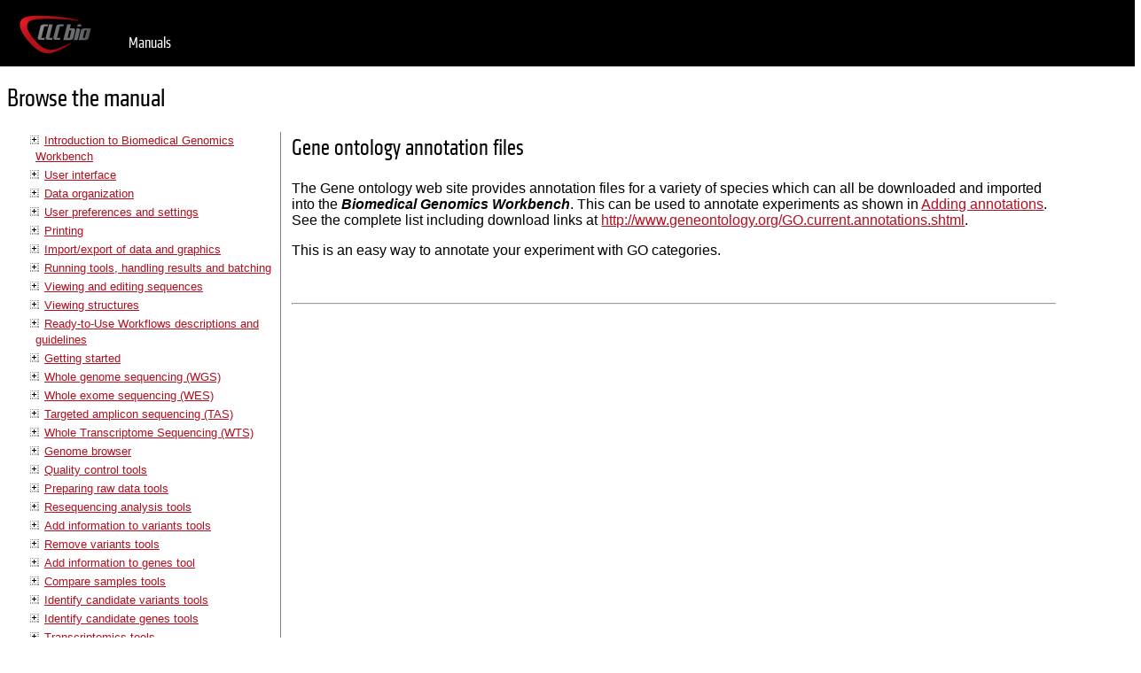

--- FILE ---
content_type: text/html; charset=UTF-8
request_url: https://resources.qiagenbioinformatics.com/manuals/biomedicalgenomicsworkbench/300/index.php?manual=Gene_ontology_annotation_files.html
body_size: 111203
content:
<!DOCTYPE html>
<html>
<head>
<title>CLC Manuals - clcsupport.com</title>

<style type="text/css">

	@font-face {
	    font-family: 'KlavikaRegularCondensedRegular';
	    src: url('../../fonts/klavika-regularcond-webfont.eot');
	    src: url('../../fonts/klavika-regularcond-webfont.eot?#iefix') format('embedded-opentype'),
	         url('../../fonts/klavika-regularcond-webfont.woff') format('woff'),
	         url('../../fonts/klavika-regularcond-webfont.ttf') format('truetype');
	    font-weight: normal;
	    font-style: normal;
	}

	@font-face {
	    font-family: 'KlavikaLightCondensedRegular';
	    src: url('../../fonts/klavika-lightcond-webfont.eot');
	    src: url('../../fonts/klavika-lightcond-webfont.eot?#iefix') format('embedded-opentype'),
	         url('../../fonts/klavika-lightcond-webfont.woff') format('woff'),
	         url('../../fonts/klavika-lightcond-webfont.ttf') format('truetype');
	    font-weight: normal;
	    font-style: normal;

	}

	@font-face {
	    font-family: 'KlavikaBoldCondensedRegular';
	    src: url('../../fonts/klavika-boldcond-webfont.eot');
	    src: url('../../fonts/klavika-boldcond-webfont.eot?#iefix') format('embedded-opentype'),
	         url('../../fonts/klavika-boldcond-webfont.woff') format('woff'),
	         url('../../fonts/klavika-boldcond-webfont.ttf') format('truetype');
	    font-weight: normal;
	    font-style: normal;

	}


	body {
		font-family: Tahoma, verdana, arial;
		margin: 0px;
		padding: 0px;
		width: 99%;
	}

	h1 {
		font-size: 1.8em;
		font-family: "KlavikaRegularCondensedRegular" !important;
		font-weight: 500;
	}

	h2 {
		font-size: 1.6em;
		font-family: "KlavikaRegularCondensedRegular" !important;
		font-weight: 500;
	}

	h3 {
		font-size: 1.4em;
		font-family: "KlavikaRegularCondensedRegular" !important;
		font-weight: 500;
	}

	li a {
		font-size: 0.8em;
	}

	#menu {
		width: 25%;
		float: left;
	}

	#menu > ul {
		border-right: 1px solid gray;
	}

	#content {
		width: 68%;
		margin-left: 26%;
		padding-top: 25px;
	}

	iframe {
		width: 70%;
		height: 100%;
		border: none;
		margin-left: 20px;
		margin-top: 40px;
	}

	li {
		list-style: none;
		margin-top: 3px;
		margin-bottom: 3px;
	}

	#menu > ul > li > ul {
		margin-left: 15px;
		padding-left: 0px;
	}

	#menu > ul > li > ul > li > ul {
		margin-left: 15px;
		padding-left:  0px;
	}

	#menu > ul > li > ul > li > ul > li > ul {
		margin-left: 15px;
		padding-left:  0px;
	}

	#menu h1 {
		margin-left: 8px;
	}

	.hidden {
		display: none;
	}

	.toggler {
		height: 10px;
		width: 10px;
		display: inline-block;
		cursor: pointer;
		background-image: url(../../images/nav_plus.gif);
		position: relative;
		left: -6px;
	}

	.toggler-blank {
		height: 10px;
		width: 10px;
		display: inline-block;
		cursor: pointer;
		position: relative;
		left: -6px;
	}

	.toggler.open {
		background-image: url(../../images/nav_minus.gif);
	}

	a {
		color: #B40D1E;
	}

	a:visited {
		color: #B40D1E;
	}

	li.selected > a {
		color: #2E2E35;
	}

	#global-menu {
		width: 100%;
		height: 60px;
		background-color: black;
		padding: 15px 0px 0px 20px;
	}

	#global-menu img {
		float: left;
	}

	#global-menu ul li {
		float: left;
		color: white;
		font-family: "KlavikaRegularCondensedRegular";
		font-size: 22px;
	}

	#global-menu ul li a {
		color: white;
		text-decoration: none;
	}

	#global-menu ul li a:hover {
		color: #B40D1E;
	}

</style>

<script type="text/javascript" src="https://ajax.googleapis.com/ajax/libs/jquery/1.7.2/jquery.min.js"></script>

<script type="text/javascript">

    $(document).ready(function(){
    	$("#manual-content")
    		.css('height', $(window).height());

    	$("#menu li .toggler")
    		.on('click', function(){
    			if ($(this).nextAll('ul').length > 0) {
    				if ($(this).nextAll('ul').hasClass('hidden')) {
    					$(this).nextAll('ul').removeClass('hidden')
    					$(this).addClass('open');
    				} else {
    					$(this).nextAll('ul').find('ul').addClass('hidden').prevAll('.toggler').removeClass('open');
    					$(this).nextAll('ul').addClass('hidden');
    					$(this).removeClass('open');
    				}
    			}
    		});

    	var selectedItem = $("#menu .selected");
    	selectedItem.parents('.hidden').prevAll('.toggler').addClass('open');
    	selectedItem.parents('.hidden').removeClass('hidden');
    })
</script>

<link rel="stylesheet" type="text/css" href="/css/style.css">

</head>

<body>

	<div id="global-menu">
		<a href="http://www.clcbio.com"><img src="../../images/clcbio_logo_no_mirror.png" /></a>

		<ul>
			<li><a href="../../index.php">Manuals</a></li>
		</ul>
	</div>

	<div id="menu">
		<h1>Browse the manual</h1>
		<ul>

<li class=""><span class="toggler"></span><a href="index.php?manual=Introduction_Biomedical_Genomics_Workbench.html">Introduction to Biomedical Genomics Workbench</a><ul class="hidden"><li class=""><span class="toggler-blank"></span><a href="index.php?manual=Contact_information.html">Contact information</a><ul class="hidden"></ul></li><li class=""><span class="toggler"></span><a href="index.php?manual=Download_installation.html">Download and installation</a><ul class="hidden"><li class=""><span class="toggler-blank"></span><a href="index.php?manual=Program_download.html">Program download</a><ul class="hidden"></ul></li><li class=""><span class="toggler-blank"></span><a href="index.php?manual=Installation_on_Microsoft_Windows.html">Installation on Microsoft Windows</a><ul class="hidden"></ul></li><li class=""><span class="toggler-blank"></span><a href="index.php?manual=Installation_on_Mac_OS_X.html">Installation on Mac OS X</a><ul class="hidden"></ul></li><li class=""><span class="toggler-blank"></span><a href="index.php?manual=Installation_on_Linux_with_installer.html">Installation on Linux with an installer</a><ul class="hidden"></ul></li></ul></li><li class=""><span class="toggler"></span><a href="index.php?manual=System_requirements.html">System requirements</a><ul class="hidden"><li class=""><span class="toggler-blank"></span><a href="index.php?manual=Limitations_on_maximum_number_cores.html">Limitations on maximum number of cores</a><ul class="hidden"></ul></li></ul></li><li class=""><span class="toggler"></span><a href="index.php?manual=Workbench_Licenses.html">Workbench Licenses</a><ul class="hidden"><li class=""><span class="toggler-blank"></span><a href="index.php?manual=Request_evaluation_license.html">Request an evaluation license</a><ul class="hidden"></ul></li><li class=""><span class="toggler-blank"></span><a href="index.php?manual=Download_license_using_license_order_ID.html">Download a license using a license order ID</a><ul class="hidden"></ul></li><li class=""><span class="toggler-blank"></span><a href="index.php?manual=Import_license_from_file.html">Import a license from a file</a><ul class="hidden"></ul></li><li class=""><span class="toggler-blank"></span><a href="index.php?manual=Upgrade_license.html">Upgrade license</a><ul class="hidden"></ul></li><li class=""><span class="toggler-blank"></span><a href="index.php?manual=Configure_license_server_connection.html">Configure license server connection</a><ul class="hidden"></ul></li><li class=""><span class="toggler-blank"></span><a href="index.php?manual=Download_static_license_on_non_networked_machine.html">Download a static license on a non-networked machine</a><ul class="hidden"></ul></li><li class=""><span class="toggler-blank"></span><a href="index.php?manual=Limited_mode.html">Limited mode</a><ul class="hidden"></ul></li></ul></li><li class=""><span class="toggler"></span><a href="index.php?manual=About_CLC_Workbenches.html">About CLC Workbenches</a><ul class="hidden"><li class=""><span class="toggler-blank"></span><a href="index.php?manual=New_program_feature_request.html">New program feature request</a><ul class="hidden"></ul></li><li class=""><span class="toggler-blank"></span><a href="index.php?manual=Getting_help.html">Getting help</a><ul class="hidden"></ul></li></ul></li><li class=""><span class="toggler"></span><a href="index.php?manual=When_program_is_installed_Getting_started.html">When the program is installed: Getting started</a><ul class="hidden"><li class=""><span class="toggler-blank"></span><a href="index.php?manual=Import_example_data.html">Import of example data</a><ul class="hidden"></ul></li></ul></li><li class=""><span class="toggler"></span><a href="index.php?manual=Plugins.html">Plugins</a><ul class="hidden"><li class=""><span class="toggler-blank"></span><a href="index.php?manual=Installing_plugins.html">Installing plugins</a><ul class="hidden"></ul></li><li class=""><span class="toggler-blank"></span><a href="index.php?manual=Uninstalling_plugins.html">Uninstalling plugins</a><ul class="hidden"></ul></li><li class=""><span class="toggler-blank"></span><a href="index.php?manual=Updating_plugins.html">Updating plugins</a><ul class="hidden"></ul></li></ul></li><li class=""><span class="toggler-blank"></span><a href="index.php?manual=Network_configuration.html">Network configuration</a><ul class="hidden"></ul></li></ul><li class=""><span class="toggler"></span><a href="index.php?manual=User_interface.html">User interface</a><ul class="hidden"><li class=""><span class="toggler"></span><a href="index.php?manual=View_Area.html">View Area</a><ul class="hidden"><li class=""><span class="toggler-blank"></span><a href="index.php?manual=Open_view.html">Open view</a><ul class="hidden"></ul></li><li class=""><span class="toggler-blank"></span><a href="index.php?manual=Open_additional_views_with_toolbar.html">Open additional views with the toolbar</a><ul class="hidden"></ul></li><li class=""><span class="toggler-blank"></span><a href="index.php?manual=Close_views.html">Close views</a><ul class="hidden"></ul></li><li class=""><span class="toggler-blank"></span><a href="index.php?manual=Save_changes_in_view.html">Save changes in a view</a><ul class="hidden"></ul></li><li class=""><span class="toggler-blank"></span><a href="index.php?manual=Undo_Redo.html">Undo/Redo</a><ul class="hidden"></ul></li><li class=""><span class="toggler-blank"></span><a href="index.php?manual=Arrange_views_in_View_Area.html">Arrange views in View Area</a><ul class="hidden"></ul></li><li class=""><span class="toggler-blank"></span><a href="index.php?manual=Moving_view_different_screen.html">Moving a view to a different screen</a><ul class="hidden"></ul></li><li class=""><span class="toggler-blank"></span><a href="index.php?manual=Side_Panel.html">Side Panel</a><ul class="hidden"></ul></li></ul></li><li class=""><span class="toggler"></span><a href="index.php?manual=Zoom_selection_in_View_Area.html">Zoom and selection in View Area</a><ul class="hidden"><li class=""><span class="toggler-blank"></span><a href="index.php?manual=Zoom_in.html">Zoom in</a><ul class="hidden"></ul></li><li class=""><span class="toggler-blank"></span><a href="index.php?manual=Zoom_out.html">Zoom out</a><ul class="hidden"></ul></li><li class=""><span class="toggler-blank"></span><a href="index.php?manual=Selecting_panning_zooming.html">Selecting, panning and zooming</a><ul class="hidden"></ul></li></ul></li><li class=""><span class="toggler"></span><a href="index.php?manual=Toolbox_Status_Bar.html">Toolbox and Status Bar</a><ul class="hidden"><li class=""><span class="toggler-blank"></span><a href="index.php?manual=Processes.html">Processes</a><ul class="hidden"></ul></li><li class=""><span class="toggler-blank"></span><a href="index.php?manual=Toolbox.html">Toolbox</a><ul class="hidden"></ul></li><li class=""><span class="toggler-blank"></span><a href="index.php?manual=Status_Bar.html">Status Bar</a><ul class="hidden"></ul></li></ul></li><li class=""><span class="toggler"></span><a href="index.php?manual=Workspace.html">Workspace</a><ul class="hidden"><li class=""><span class="toggler-blank"></span><a href="index.php?manual=Create_Workspace.html">Create Workspace</a><ul class="hidden"></ul></li><li class=""><span class="toggler-blank"></span><a href="index.php?manual=Select_Workspace.html">Select Workspace</a><ul class="hidden"></ul></li><li class=""><span class="toggler-blank"></span><a href="index.php?manual=Delete_Workspace.html">Delete Workspace</a><ul class="hidden"></ul></li></ul></li><li class=""><span class="toggler-blank"></span><a href="index.php?manual=List_shortcuts.html">List of shortcuts</a><ul class="hidden"></ul></li></ul><li class=""><span class="toggler"></span><a href="index.php?manual=Data_organization.html">Data organization</a><ul class="hidden"><li class=""><span class="toggler"></span><a href="index.php?manual=Navigation_Area.html">Navigation Area</a><ul class="hidden"><li class=""><span class="toggler-blank"></span><a href="index.php?manual=Data_structure.html">Data structure</a><ul class="hidden"></ul></li><li class=""><span class="toggler-blank"></span><a href="index.php?manual=Create_new_folders.html">Create new folders</a><ul class="hidden"></ul></li><li class=""><span class="toggler-blank"></span><a href="index.php?manual=Sorting_folders.html">Sorting folders</a><ul class="hidden"></ul></li><li class=""><span class="toggler-blank"></span><a href="index.php?manual=Multiselecting_elements.html">Multiselecting elements</a><ul class="hidden"></ul></li><li class=""><span class="toggler-blank"></span><a href="index.php?manual=Moving_copying_elements.html">Moving and copying elements</a><ul class="hidden"></ul></li><li class=""><span class="toggler-blank"></span><a href="index.php?manual=Change_element_names.html">Change element names</a><ul class="hidden"></ul></li><li class=""><span class="toggler-blank"></span><a href="index.php?manual=Delete_restore_remove_elements.html">Delete, restore and remove elements</a><ul class="hidden"></ul></li><li class=""><span class="toggler-blank"></span><a href="index.php?manual=Show_folder_elements_in_table.html">Show folder elements in a table</a><ul class="hidden"></ul></li></ul></li><li class=""><span class="toggler"></span><a href="index.php?manual=Metadata.html">Metadata</a><ul class="hidden"><li class=""><span class="toggler-blank"></span><a href="index.php?manual=Importing_Metadata.html">Importing Metadata</a><ul class="hidden"></ul></li><li class=""><span class="toggler-blank"></span><a href="index.php?manual=Associating_data_elements_with_metadata.html">Associating data elements with metadata</a><ul class="hidden"></ul></li><li class=""><span class="toggler-blank"></span><a href="index.php?manual=Working_with_data_metadata.html">Working with data and metadata</a><ul class="hidden"></ul></li></ul></li><li class=""><span class="toggler"></span><a href="index.php?manual=Working_with_tables.html">Working with tables</a><ul class="hidden"><li class=""><span class="toggler-blank"></span><a href="index.php?manual=Filtering_tables.html">Filtering tables</a><ul class="hidden"></ul></li></ul></li><li class=""><span class="toggler"></span><a href="index.php?manual=Customized_attributes_on_data_locations.html">Customized attributes on data locations</a><ul class="hidden"><li class=""><span class="toggler-blank"></span><a href="index.php?manual=Configuring_which_fields_should_be_available.html">Configuring which fields should be available</a><ul class="hidden"></ul></li><li class=""><span class="toggler-blank"></span><a href="index.php?manual=Editing_lists.html">Editing lists</a><ul class="hidden"></ul></li><li class=""><span class="toggler-blank"></span><a href="index.php?manual=Removing_attributes.html">Removing attributes</a><ul class="hidden"></ul></li><li class=""><span class="toggler-blank"></span><a href="index.php?manual=Changing_order_attributes.html">Changing the order of the attributes</a><ul class="hidden"></ul></li><li class=""><span class="toggler-blank"></span><a href="index.php?manual=Filling_in_values.html">Filling in values</a><ul class="hidden"></ul></li><li class=""><span class="toggler-blank"></span><a href="index.php?manual=What_happens_when_clc_object_is_copied_another_data_location.html">What happens when a clc object is copied to another data location?</a><ul class="hidden"></ul></li><li class=""><span class="toggler-blank"></span><a href="index.php?manual=Searching.html">Searching</a><ul class="hidden"></ul></li></ul></li><li class=""><span class="toggler"></span><a href="index.php?manual=Local_search.html">Local search</a><ul class="hidden"><li class=""><span class="toggler-blank"></span><a href="index.php?manual=What_kind_information_can_be_searched.html">What kind of information can be searched?</a><ul class="hidden"></ul></li><li class=""><span class="toggler-blank"></span><a href="index.php?manual=Quick_search.html">Quick search</a><ul class="hidden"></ul></li><li class=""><span class="toggler-blank"></span><a href="index.php?manual=Advanced_search.html">Advanced search</a><ul class="hidden"></ul></li><li class=""><span class="toggler-blank"></span><a href="index.php?manual=Search_index.html">Search index</a><ul class="hidden"></ul></li><li class=""><span class="toggler-blank"></span><a href="index.php?manual=Import_your_own_reference_data.html">Import your own reference data</a><ul class="hidden"></ul></li></ul></li><li class=""><span class="toggler-blank"></span><a href="index.php?manual=Sequence_web_info.html">Sequence web info</a><ul class="hidden"></ul></li></ul><li class=""><span class="toggler"></span><a href="index.php?manual=User_preferences_settings.html">User preferences and settings</a><ul class="hidden"><li class=""><span class="toggler-blank"></span><a href="index.php?manual=General_preferences.html">General preferences</a><ul class="hidden"></ul></li><li class=""><span class="toggler"></span><a href="index.php?manual=View_preferences.html">View preferences</a><ul class="hidden"><li class=""><span class="toggler-blank"></span><a href="index.php?manual=Import_export_Side_Panel_settings.html">Import and export Side Panel settings</a><ul class="hidden"></ul></li></ul></li><li class=""><span class="toggler-blank"></span><a href="index.php?manual=Data_preferences.html">Data preferences</a><ul class="hidden"></ul></li><li class=""><span class="toggler"></span><a href="index.php?manual=Advanced_preferences.html">Advanced preferences</a><ul class="hidden"><li class=""><span class="toggler-blank"></span><a href="index.php?manual=Default_data_location.html">Default data location</a><ul class="hidden"></ul></li></ul></li><li class=""><span class="toggler"></span><a href="index.php?manual=Export_import_preferences.html">Export/import of preferences</a><ul class="hidden"><li class=""><span class="toggler-blank"></span><a href="index.php?manual=_different_options_export_import.html">The different options for export and import</a><ul class="hidden"></ul></li></ul></li><li class=""><span class="toggler"></span><a href="index.php?manual=View_settings_Side_Panel.html">View settings for the Side Panel</a><ul class="hidden"><li class=""><span class="toggler-blank"></span><a href="index.php?manual=Saving_removing_applying_saved_settings.html">Saving, removing and applying saved settings</a><ul class="hidden"></ul></li></ul></li></ul><li class=""><span class="toggler"></span><a href="index.php?manual=Printing.html">Printing</a><ul class="hidden"><li class=""><span class="toggler-blank"></span><a href="index.php?manual=Selecting_which_part_view_print.html">Selecting which part of the view to print</a><ul class="hidden"></ul></li><li class=""><span class="toggler-blank"></span><a href="index.php?manual=Page_setup.html">Page setup</a><ul class="hidden"></ul></li><li class=""><span class="toggler-blank"></span><a href="index.php?manual=Print_preview.html">Print preview</a><ul class="hidden"></ul></li></ul><li class=""><span class="toggler"></span><a href="index.php?manual=Import_export_data_graphics.html">Import/export of data and graphics</a><ul class="hidden"><li class=""><span class="toggler"></span><a href="index.php?manual=Standard_import.html">Standard import</a><ul class="hidden"><li class=""><span class="toggler-blank"></span><a href="index.php?manual=Import_using_import_dialog.html">Import using the import dialog</a><ul class="hidden"></ul></li><li class=""><span class="toggler-blank"></span><a href="index.php?manual=Import_using_drag_drop.html">Import using drag and drop</a><ul class="hidden"></ul></li><li class=""><span class="toggler-blank"></span><a href="index.php?manual=Import_using_copy_paste_text.html">Import using copy/paste of text</a><ul class="hidden"></ul></li><li class=""><span class="toggler-blank"></span><a href="index.php?manual=External_files.html">External files</a><ul class="hidden"></ul></li></ul></li><li class=""><span class="toggler-blank"></span><a href="index.php?manual=Import_tracks.html">Import tracks</a><ul class="hidden"></ul></li><li class=""><span class="toggler"></span><a href="index.php?manual=Import_high_throughput_sequencing_data.html">Import high-throughput sequencing data</a><ul class="hidden"><li class=""><span class="toggler-blank"></span><a href="index.php?manual=Roche_454.html">Roche 454</a><ul class="hidden"></ul></li><li class=""><span class="toggler-blank"></span><a href="index.php?manual=Illumina.html">Illumina</a><ul class="hidden"></ul></li><li class=""><span class="toggler-blank"></span><a href="index.php?manual=SOLiD.html">SOLiD</a><ul class="hidden"></ul></li><li class=""><span class="toggler-blank"></span><a href="index.php?manual=Fasta_read_files.html">Fasta read files</a><ul class="hidden"></ul></li><li class=""><span class="toggler-blank"></span><a href="index.php?manual=Sanger_sequencing_data.html">Sanger sequencing data</a><ul class="hidden"></ul></li><li class=""><span class="toggler-blank"></span><a href="index.php?manual=Ion_Torrent.html">Ion Torrent</a><ul class="hidden"></ul></li><li class=""><span class="toggler-blank"></span><a href="index.php?manual=Complete_Genomics.html">Complete Genomics</a><ul class="hidden"></ul></li><li class=""><span class="toggler-blank"></span><a href="index.php?manual=General_notes_on_handling_paired_data.html">General notes on handling paired data</a><ul class="hidden"></ul></li><li class=""><span class="toggler-blank"></span><a href="index.php?manual=SAM_BAM_mapping_files.html">SAM and BAM mapping files</a><ul class="hidden"></ul></li></ul></li><li class=""><span class="toggler-blank"></span><a href="index.php?manual=Import_Primer_Pairs.html">Import Primer Pairs</a><ul class="hidden"></ul></li><li class=""><span class="toggler"></span><a href="index.php?manual=Data_export.html">Data export</a><ul class="hidden"><li class=""><span class="toggler-blank"></span><a href="index.php?manual=Export_folders_multiple_elements_in_CLC_format.html">Export of folders and multiple elements in CLC format</a><ul class="hidden"></ul></li><li class=""><span class="toggler-blank"></span><a href="index.php?manual=Export_dependent_elements.html">Export of dependent elements</a><ul class="hidden"></ul></li><li class=""><span class="toggler-blank"></span><a href="index.php?manual=Export_history.html">Export history</a><ul class="hidden"></ul></li><li class=""><span class="toggler-blank"></span><a href="index.php?manual=_CLC_format.html">The CLC format</a><ul class="hidden"></ul></li><li class=""><span class="toggler-blank"></span><a href="index.php?manual=Backing_up_data_from_CLC_Workbench.html">Backing up data from the CLC Workbench</a><ul class="hidden"></ul></li><li class=""><span class="toggler-blank"></span><a href="index.php?manual=Export_workflow_output.html">Export of workflow output</a><ul class="hidden"></ul></li><li class=""><span class="toggler-blank"></span><a href="index.php?manual=Export_tables.html">Export of tables</a><ul class="hidden"></ul></li></ul></li><li class=""><span class="toggler"></span><a href="index.php?manual=Export_graphics_files.html">Export graphics to files</a><ul class="hidden"><li class=""><span class="toggler-blank"></span><a href="index.php?manual=Which_part_view_export.html">Which part of the view to export</a><ul class="hidden"></ul></li><li class=""><span class="toggler-blank"></span><a href="index.php?manual=Save_location_file_formats.html">Save location and file formats</a><ul class="hidden"></ul></li><li class=""><span class="toggler-blank"></span><a href="index.php?manual=Graphics_export_parameters.html">Graphics export parameters</a><ul class="hidden"></ul></li><li class=""><span class="toggler-blank"></span><a href="index.php?manual=Exporting_protein_reports.html">Exporting protein reports</a><ul class="hidden"></ul></li></ul></li><li class=""><span class="toggler-blank"></span><a href="index.php?manual=Export_graph_data_points_file.html">Export graph data points to a file</a><ul class="hidden"></ul></li><li class=""><span class="toggler-blank"></span><a href="index.php?manual=Copy_paste_view_output.html">Copy/paste view output</a><ul class="hidden"></ul></li></ul><li class=""><span class="toggler"></span><a href="index.php?manual=Running_tools_handling_results_batching.html">Running tools, handling results and batching</a><ul class="hidden"><li class=""><span class="toggler-blank"></span><a href="index.php?manual=Running_tools.html">Running tools</a><ul class="hidden"></ul></li><li class=""><span class="toggler-blank"></span><a href="index.php?manual=Handling_results.html">Handling results</a><ul class="hidden"></ul></li><li class=""><span class="toggler"></span><a href="index.php?manual=Batch_processing.html">Batch processing</a><ul class="hidden"><li class=""><span class="toggler-blank"></span><a href="index.php?manual=Standard_batch_processing.html">Standard batch processing</a><ul class="hidden"></ul></li><li class=""><span class="toggler-blank"></span><a href="index.php?manual=Batch_overview.html">Batch overview</a><ul class="hidden"></ul></li><li class=""><span class="toggler-blank"></span><a href="index.php?manual=Parameters_batch_runs.html">Parameters for batch runs</a><ul class="hidden"></ul></li><li class=""><span class="toggler-blank"></span><a href="index.php?manual=Running_analysis_organizing_results.html">Running the analysis and organizing the results</a><ul class="hidden"></ul></li><li class=""><span class="toggler-blank"></span><a href="index.php?manual=Batch_launching_workflows_with_multiple_inputs.html">Batch launching workflows with multiple inputs</a><ul class="hidden"></ul></li></ul></li></ul><li class=""><span class="toggler"></span><a href="index.php?manual=Viewing_editing_sequences.html">Viewing and editing sequences</a><ul class="hidden"><li class=""><span class="toggler"></span><a href="index.php?manual=View_sequence.html">View sequence</a><ul class="hidden"><li class=""><span class="toggler-blank"></span><a href="index.php?manual=Sequence_settings_in_Side_Panel.html">Sequence settings in Side Panel</a><ul class="hidden"></ul></li></ul></li><li class=""><span class="toggler"></span><a href="index.php?manual=Create_motif_list.html">Create motif list</a><ul class="hidden"><li class=""><span class="toggler-blank"></span><a href="index.php?manual=Selecting_parts_sequence.html">Selecting parts of the sequence</a><ul class="hidden"></ul></li><li class=""><span class="toggler-blank"></span><a href="index.php?manual=Editing_sequence.html">Editing the sequence</a><ul class="hidden"></ul></li><li class=""><span class="toggler-blank"></span><a href="index.php?manual=Sequence_region_types.html">Sequence region types</a><ul class="hidden"></ul></li></ul></li><li class=""><span class="toggler"></span><a href="index.php?manual=Circular_DNA.html">Circular DNA</a><ul class="hidden"><li class=""><span class="toggler-blank"></span><a href="index.php?manual=Using_split_views_see_details_circular_molecule.html">Using split views to see details of the circular molecule</a><ul class="hidden"></ul></li><li class=""><span class="toggler-blank"></span><a href="index.php?manual=Mark_molecule_as_circular_specify_starting_point.html">Mark molecule as circular and specify starting point</a><ul class="hidden"></ul></li></ul></li><li class=""><span class="toggler"></span><a href="index.php?manual=Working_with_annotations.html">Working with annotations</a><ul class="hidden"><li class=""><span class="toggler-blank"></span><a href="index.php?manual=Viewing_annotations.html">Viewing annotations</a><ul class="hidden"></ul></li><li class=""><span class="toggler-blank"></span><a href="index.php?manual=Adding_annotations.html">Adding annotations</a><ul class="hidden"></ul></li><li class=""><span class="toggler-blank"></span><a href="index.php?manual=Edit_annotations.html">Edit annotations</a><ul class="hidden"></ul></li><li class=""><span class="toggler-blank"></span><a href="index.php?manual=Removing_annotations.html">Removing annotations</a><ul class="hidden"></ul></li></ul></li><li class=""><span class="toggler-blank"></span><a href="index.php?manual=Element_information.html">Element information</a><ul class="hidden"></ul></li><li class=""><span class="toggler-blank"></span><a href="index.php?manual=View_as_text.html">View as text</a><ul class="hidden"></ul></li><li class=""><span class="toggler"></span><a href="index.php?manual=Sequence_Lists.html">Sequence Lists</a><ul class="hidden"><li class=""><span class="toggler-blank"></span><a href="index.php?manual=Graphical_view_sequence_lists.html">Graphical view of sequence lists</a><ul class="hidden"></ul></li><li class=""><span class="toggler-blank"></span><a href="index.php?manual=Sequence_list_table.html">Sequence list table</a><ul class="hidden"></ul></li><li class=""><span class="toggler-blank"></span><a href="index.php?manual=Extract_sequences_from_sequence_list.html">Extract sequences from sequence list</a><ul class="hidden"></ul></li></ul></li></ul><li class=""><span class="toggler"></span><a href="index.php?manual=Viewing_structures.html">Viewing structures</a><ul class="hidden"><li class=""><span class="toggler"></span><a href="index.php?manual=Importing_molecule_structure_files.html">Importing molecule structure files</a><ul class="hidden"><li class=""><span class="toggler-blank"></span><a href="index.php?manual=Import_issues.html">Import issues</a><ul class="hidden"></ul></li></ul></li><li class=""><span class="toggler"></span><a href="index.php?manual=Viewing_molecular_structures_in_3D.html">Viewing molecular structures in 3D</a><ul class="hidden"><li class=""><span class="toggler-blank"></span><a href="index.php?manual=Moving_rotating.html">Moving and rotating</a><ul class="hidden"></ul></li><li class=""><span class="toggler-blank"></span><a href="index.php?manual=Troubleshooting_3D_graphics_errors.html">Troubleshooting 3D graphics errors</a><ul class="hidden"></ul></li></ul></li><li class=""><span class="toggler"></span><a href="index.php?manual=Customizing_visualization.html">Customizing the visualization</a><ul class="hidden"><li class=""><span class="toggler-blank"></span><a href="index.php?manual=Visualization_styles_colors.html">Visualization styles and colors</a><ul class="hidden"></ul></li><li class=""><span class="toggler-blank"></span><a href="index.php?manual=Project_settings.html">Project settings</a><ul class="hidden"></ul></li></ul></li><li class=""><span class="toggler-blank"></span><a href="index.php?manual=Snapshots_molecule_visualization.html">Snapshots of the molecule visualization</a><ul class="hidden"></ul></li><li class=""><span class="toggler"></span><a href="index.php?manual=Tools_linking_sequence_structure.html">Tools for linking sequence and structure</a><ul class="hidden"><li class=""><span class="toggler-blank"></span><a href="index.php?manual=Show_sequence_associated_with_molecule.html">Show sequence associated with molecule</a><ul class="hidden"></ul></li><li class=""><span class="toggler-blank"></span><a href="index.php?manual=Link_sequence_or_sequence_alignment_structure.html">Link sequence or sequence alignment to structure</a><ul class="hidden"></ul></li><li class=""><span class="toggler-blank"></span><a href="index.php?manual=Transfer_annotations_between_sequence_structure.html">Transfer annotations between sequence and structure</a><ul class="hidden"></ul></li></ul></li><li class=""><span class="toggler"></span><a href="index.php?manual=Protein_structure_alignment.html">Protein structure alignment</a><ul class="hidden"><li class=""><span class="toggler-blank"></span><a href="index.php?manual=_Align_Protein_Structure_dialog_box.html">The Align Protein Structure dialog box</a><ul class="hidden"></ul></li><li class=""><span class="toggler-blank"></span><a href="index.php?manual=Example_alignment_calmodulin.html">Example: alignment of calmodulin</a><ul class="hidden"></ul></li><li class=""><span class="toggler-blank"></span><a href="index.php?manual=_Align_Protein_Structure_algorithm.html">The Align Protein Structure algorithm</a><ul class="hidden"></ul></li></ul></li></ul><li class=""><span class="toggler"></span><a href="index.php?manual=Ready_to_Use_Workflows_descriptions_guidelines.html">Ready-to-Use Workflows descriptions and guidelines</a><ul class="hidden"><li class=""><span class="toggler-blank"></span><a href="index.php?manual=General_Workflow.html">General Workflow</a><ul class="hidden"></ul></li><li class=""><span class="toggler-blank"></span><a href="index.php?manual=Somatic_Cancer.html">Somatic Cancer</a><ul class="hidden"></ul></li><li class=""><span class="toggler-blank"></span><a href="index.php?manual=Hereditary_Disease.html">Hereditary Disease</a><ul class="hidden"></ul></li></ul><li class=""><span class="toggler"></span><a href="index.php?manual=Getting_started.html">Getting started</a><ul class="hidden"><li class=""><span class="toggler"></span><a href="index.php?manual=Reference_data.html">Reference data</a><ul class="hidden"><li class=""><span class="toggler-blank"></span><a href="index.php?manual=_Workbench_Reference_data_location.html">The Workbench Reference data location</a><ul class="hidden"></ul></li><li class=""><span class="toggler-blank"></span><a href="index.php?manual=Space_requirements.html">Space requirements</a><ul class="hidden"></ul></li><li class=""><span class="toggler-blank"></span><a href="index.php?manual=Where_reference_data_is_downloaded_from.html">Where reference data is downloaded from</a><ul class="hidden"></ul></li><li class=""><span class="toggler-blank"></span><a href="index.php?manual=Download_configure_reference_data.html">Download and configure reference data</a><ul class="hidden"></ul></li><li class=""><span class="toggler-blank"></span><a href="index.php?manual=Create_custom_Reference_Data_Set.html">Create a custom Reference Data Set</a><ul class="hidden"></ul></li><li class=""><span class="toggler-blank"></span><a href="index.php?manual=Exporting_reference_data_use_in_external_applications.html">Exporting reference data for use in external applications</a><ul class="hidden"></ul></li><li class=""><span class="toggler-blank"></span><a href="index.php?manual=Troubleshooting_reference_data_downloads.html">Troubleshooting reference data downloads</a><ul class="hidden"></ul></li></ul></li><li class=""><span class="toggler-blank"></span><a href="index.php?manual=Create_new_folder.html">Create new folder</a><ul class="hidden"></ul></li><li class=""><span class="toggler"></span><a href="index.php?manual=Import_sequencing_data.html">Import sequencing data</a><ul class="hidden"><li class=""><span class="toggler-blank"></span><a href="index.php?manual=How_import_data.html">How to import data</a><ul class="hidden"></ul></li></ul></li><li class=""><span class="toggler"></span><a href="index.php?manual=Prepare_sequencing_data.html">Prepare sequencing data</a><ul class="hidden"><li class=""><span class="toggler-blank"></span><a href="index.php?manual=Import_adapter_trim_list.html">Import adapter trim list</a><ul class="hidden"></ul></li><li class=""><span class="toggler-blank"></span><a href="index.php?manual=How_run_Prepare_Overlapping_Raw_Data_ready_to_use_workflow.html">How to run the Prepare Overlapping Raw Data ready-to-use workflow</a><ul class="hidden"></ul></li><li class=""><span class="toggler-blank"></span><a href="index.php?manual=How_run_Prepare_Raw_Data_ready_to_use_workflow.html">How to run the Prepare Raw Data ready-to-use workflow</a><ul class="hidden"></ul></li><li class=""><span class="toggler-blank"></span><a href="index.php?manual=Output_from_Prepare_Overlapping_Raw_Data_Prepare_Raw_Data_wo.html">Output from the Prepare Overlapping Raw Data and Prepare Raw Data workflows</a><ul class="hidden"></ul></li><li class=""><span class="toggler-blank"></span><a href="index.php?manual=How_check_output_reports.html">How to check the output reports</a><ul class="hidden"></ul></li></ul></li></ul><li class=""><span class="toggler"></span><a href="index.php?manual=Whole_genome_sequencing_WGS.html">Whole genome sequencing (WGS)</a><ul class="hidden"><li class=""><span class="toggler"></span><a href="index.php?manual=General_Workflows_WGS.html">General Workflows (WGS)</a><ul class="hidden"><li class=""><span class="toggler-blank"></span><a href="index.php?manual=Annotate_Variants_WGS.html">Annotate Variants (WGS)</a><ul class="hidden"></ul></li><li class=""><span class="toggler-blank"></span><a href="index.php?manual=Identify_Known_Variants_in_One_Sample_WGS.html">Identify Known Variants in One Sample (WGS)</a><ul class="hidden"></ul></li></ul></li><li class=""><span class="toggler"></span><a href="index.php?manual=Somatic_Cancer_WGS.html">Somatic Cancer (WGS)</a><ul class="hidden"><li class=""><span class="toggler-blank"></span><a href="index.php?manual=Filter_Somatic_Variants_WGS.html">Filter Somatic Variants (WGS)</a><ul class="hidden"></ul></li><li class=""><span class="toggler-blank"></span><a href="index.php?manual=Identify_Somatic_Variants_from_Tumor_Normal_Pair_WGS.html">Identify Somatic Variants from Tumor Normal Pair (WGS)</a><ul class="hidden"></ul></li><li class=""><span class="toggler-blank"></span><a href="index.php?manual=Identify_Variants_WGS.html">Identify Variants (WGS)</a><ul class="hidden"></ul></li></ul></li><li class=""><span class="toggler"></span><a href="index.php?manual=Hereditary_Disease_WGS.html">Hereditary Disease (WGS)</a><ul class="hidden"><li class=""><span class="toggler-blank"></span><a href="index.php?manual=Filter_Causal_Variants_WGS_HD.html">Filter Causal Variants (WGS-HD)</a><ul class="hidden"></ul></li><li class=""><span class="toggler-blank"></span><a href="index.php?manual=Identify_Causal_Inherited_Variants_in_Family_Four_WGS.html">Identify Causal Inherited Variants in Family of Four (WGS)</a><ul class="hidden"></ul></li><li class=""><span class="toggler-blank"></span><a href="index.php?manual=Identify_Causal_Inherited_Variants_in_Trio_WGS.html">Identify Causal Inherited Variants in Trio (WGS)</a><ul class="hidden"></ul></li><li class=""><span class="toggler-blank"></span><a href="index.php?manual=Identify_Rare_Disease_Causing_Mutations_in_Family_Four_WGS.html">Identify Rare Disease Causing Mutations in Family of Four (WGS)</a><ul class="hidden"></ul></li><li class=""><span class="toggler-blank"></span><a href="index.php?manual=Identify_Rare_Disease_Causing_Mutations_in_Trio_WGS.html">Identify Rare Disease Causing Mutations in Trio (WGS)</a><ul class="hidden"></ul></li><li class=""><span class="toggler-blank"></span><a href="index.php?manual=Identify_Variants_WGS_HD.html">Identify Variants (WGS-HD)</a><ul class="hidden"></ul></li></ul></li></ul><li class=""><span class="toggler"></span><a href="index.php?manual=Whole_exome_sequencing_WES.html">Whole exome sequencing (WES)</a><ul class="hidden"><li class=""><span class="toggler"></span><a href="index.php?manual=General_Workflows_WES.html">General Workflows (WES)</a><ul class="hidden"><li class=""><span class="toggler-blank"></span><a href="index.php?manual=Annotate_Variants_WES.html">Annotate Variants (WES)</a><ul class="hidden"></ul></li><li class=""><span class="toggler-blank"></span><a href="index.php?manual=Identify_Known_Variants_in_One_Sample_WES.html">Identify Known Variants in One Sample (WES)</a><ul class="hidden"></ul></li></ul></li><li class=""><span class="toggler"></span><a href="index.php?manual=Somatic_Cancer_WES.html">Somatic Cancer (WES)</a><ul class="hidden"><li class=""><span class="toggler-blank"></span><a href="index.php?manual=Filter_Somatic_Variants_WES.html">Filter Somatic Variants (WES)</a><ul class="hidden"></ul></li><li class=""><span class="toggler-blank"></span><a href="index.php?manual=Identify_Somatic_Variants_from_Tumor_Normal_Pair_WES.html">Identify Somatic Variants from Tumor Normal Pair (WES)</a><ul class="hidden"></ul></li><li class=""><span class="toggler-blank"></span><a href="index.php?manual=Identify_Variants_WES.html">Identify Variants (WES)</a><ul class="hidden"></ul></li><li class=""><span class="toggler-blank"></span><a href="index.php?manual=Identify_Annotate_Variants_WES.html">Identify and Annotate Variants (WES)</a><ul class="hidden"></ul></li></ul></li><li class=""><span class="toggler"></span><a href="index.php?manual=Hereditary_Disease_WES.html">Hereditary Disease (WES)</a><ul class="hidden"><li class=""><span class="toggler-blank"></span><a href="index.php?manual=Filter_Causal_Variants_WES_HD.html">Filter Causal Variants (WES-HD)</a><ul class="hidden"></ul></li><li class=""><span class="toggler-blank"></span><a href="index.php?manual=Identify_Causal_Inherited_Variants_in_Family_Four_WES.html">Identify Causal Inherited Variants in Family of Four (WES)</a><ul class="hidden"></ul></li><li class=""><span class="toggler-blank"></span><a href="index.php?manual=Identify_Causal_Inherited_Variants_in_Trio_WES.html">Identify Causal Inherited Variants in Trio (WES)</a><ul class="hidden"></ul></li><li class=""><span class="toggler-blank"></span><a href="index.php?manual=Identify_Rare_Disease_Causing_Mutations_in_Family_Four_WES.html">Identify Rare Disease Causing Mutations in Family of Four (WES)</a><ul class="hidden"></ul></li><li class=""><span class="toggler-blank"></span><a href="index.php?manual=Identify_Rare_Disease_Causing_Mutations_in_Trio_WES.html">Identify Rare Disease Causing Mutations in Trio (WES)</a><ul class="hidden"></ul></li><li class=""><span class="toggler-blank"></span><a href="index.php?manual=Identify_Variants_WES_HD.html">Identify Variants (WES-HD)</a><ul class="hidden"></ul></li><li class=""><span class="toggler-blank"></span><a href="index.php?manual=Identify_Annotate_Variants_WES_HD.html">Identify and Annotate Variants (WES-HD)</a><ul class="hidden"></ul></li></ul></li></ul><li class=""><span class="toggler"></span><a href="index.php?manual=Targeted_amplicon_sequencing_TAS.html">Targeted amplicon sequencing (TAS)</a><ul class="hidden"><li class=""><span class="toggler"></span><a href="index.php?manual=General_Workflows_TAS.html">General Workflows (TAS)</a><ul class="hidden"><li class=""><span class="toggler-blank"></span><a href="index.php?manual=Annotate_Variants_TAS.html">Annotate Variants (TAS)</a><ul class="hidden"></ul></li><li class=""><span class="toggler-blank"></span><a href="index.php?manual=Identify_Known_Variants_in_One_Sample_TAS.html">Identify Known Variants in One Sample (TAS)</a><ul class="hidden"></ul></li></ul></li><li class=""><span class="toggler"></span><a href="index.php?manual=Somatic_Cancer_TAS.html">Somatic Cancer (TAS)</a><ul class="hidden"><li class=""><span class="toggler-blank"></span><a href="index.php?manual=Filter_Somatic_Variants_TAS.html">Filter Somatic Variants (TAS)</a><ul class="hidden"></ul></li><li class=""><span class="toggler-blank"></span><a href="index.php?manual=Identify_Somatic_Variants_from_Tumor_Normal_Pair_TAS.html">Identify Somatic Variants from Tumor Normal Pair (TAS)</a><ul class="hidden"></ul></li><li class=""><span class="toggler-blank"></span><a href="index.php?manual=Identify_Variants_TAS.html">Identify Variants (TAS)</a><ul class="hidden"></ul></li><li class=""><span class="toggler-blank"></span><a href="index.php?manual=Identify_Annotate_Variants_TAS.html">Identify and Annotate Variants (TAS)</a><ul class="hidden"></ul></li></ul></li><li class=""><span class="toggler"></span><a href="index.php?manual=Hereditary_Disease_TAS.html">Hereditary Disease (TAS)</a><ul class="hidden"><li class=""><span class="toggler-blank"></span><a href="index.php?manual=Filter_Causal_Variants_TAS_HD.html">Filter Causal Variants (TAS-HD)</a><ul class="hidden"></ul></li><li class=""><span class="toggler-blank"></span><a href="index.php?manual=Identify_Causal_Inherited_Variants_in_Family_Four_TAS.html">Identify Causal Inherited Variants in Family of Four (TAS)</a><ul class="hidden"></ul></li><li class=""><span class="toggler-blank"></span><a href="index.php?manual=Identify_Causal_Inherited_Variants_in_Trio_TAS.html">Identify Causal Inherited Variants in Trio (TAS)</a><ul class="hidden"></ul></li><li class=""><span class="toggler-blank"></span><a href="index.php?manual=Identify_Rare_Disease_Causing_Mutations_in_Family_Four_TAS.html">Identify Rare Disease Causing Mutations in Family of Four (TAS)</a><ul class="hidden"></ul></li><li class=""><span class="toggler-blank"></span><a href="index.php?manual=Identify_Rare_Disease_Causing_Mutations_in_Trio_TAS.html">Identify Rare Disease Causing Mutations in Trio (TAS)</a><ul class="hidden"></ul></li><li class=""><span class="toggler-blank"></span><a href="index.php?manual=Identify_Variants_TAS_HD.html">Identify Variants (TAS-HD)</a><ul class="hidden"></ul></li><li class=""><span class="toggler-blank"></span><a href="index.php?manual=Identify_Annotate_Variants_TAS_HD.html">Identify and Annotate Variants (TAS-HD)</a><ul class="hidden"></ul></li></ul></li></ul><li class=""><span class="toggler"></span><a href="index.php?manual=Whole_Transcriptome_Sequencing_WTS.html">Whole Transcriptome Sequencing (WTS)</a><ul class="hidden"><li class=""><span class="toggler-blank"></span><a href="index.php?manual=Analysis_multiple_samples.html">Analysis of multiple samples</a><ul class="hidden"></ul></li><li class=""><span class="toggler-blank"></span><a href="index.php?manual=Annotate_Variants_WTS.html">Annotate Variants (WTS)</a><ul class="hidden"></ul></li><li class=""><span class="toggler-blank"></span><a href="index.php?manual=Compare_variants_in_DNA_RNA.html">Compare variants in DNA and RNA</a><ul class="hidden"></ul></li><li class=""><span class="toggler-blank"></span><a href="index.php?manual=Identify_Candidate_Variants_Genes_from_Tumor_Normal_Pair.html">Identify Candidate Variants and Genes from Tumor Normal Pair</a><ul class="hidden"></ul></li><li class=""><span class="toggler-blank"></span><a href="index.php?manual=Identify_variants_add_expression_values.html">Identify variants and add expression values</a><ul class="hidden"></ul></li><li class=""><span class="toggler-blank"></span><a href="index.php?manual=Identify_Annotate_Differentially_Expressed_Genes_Pathways.html">Identify and Annotate Differentially Expressed Genes and Pathways</a><ul class="hidden"></ul></li></ul><li class=""><span class="toggler"></span><a href="index.php?manual=Genome_browser.html">Genome browser</a><ul class="hidden"><li class=""><span class="toggler-blank"></span><a href="index.php?manual=Create_new_genome_browser_view.html">Create new genome browser view</a><ul class="hidden"></ul></li><li class=""><span class="toggler"></span><a href="index.php?manual=Genome_browser_view_tools.html">Genome browser view tools</a><ul class="hidden"><li class=""><span class="toggler-blank"></span><a href="index.php?manual=Adding_ideogram_Genome_Browser_View.html">Adding ideogram to Genome Browser View</a><ul class="hidden"></ul></li><li class=""><span class="toggler-blank"></span><a href="index.php?manual=Zooming_navigating_genome_browser_view.html">Zooming and navigating the genome browser view</a><ul class="hidden"></ul></li><li class=""><span class="toggler-blank"></span><a href="index.php?manual=Adding_removing_reordering_tracks.html">Adding, removing and reordering tracks</a><ul class="hidden"></ul></li><li class=""><span class="toggler-blank"></span><a href="index.php?manual=Showing_track_in_table.html">Showing a track in a table</a><ul class="hidden"></ul></li><li class=""><span class="toggler-blank"></span><a href="index.php?manual=Open_track_from_track_list_in_table_view.html">Open track from a track list in table view</a><ul class="hidden"></ul></li><li class=""><span class="toggler-blank"></span><a href="index.php?manual=Finding_annotations_on_genome.html">Finding annotations on the genome</a><ul class="hidden"></ul></li><li class=""><span class="toggler-blank"></span><a href="index.php?manual=Extract_sequences_from_tracks.html">Extract sequences from tracks</a><ul class="hidden"></ul></li><li class=""><span class="toggler-blank"></span><a href="index.php?manual=Creating_track_lists_in_workflows.html">Creating track lists in workflows</a><ul class="hidden"></ul></li></ul></li><li class=""><span class="toggler"></span><a href="index.php?manual=Graphs.html">Graphs</a><ul class="hidden"><li class=""><span class="toggler-blank"></span><a href="index.php?manual=Create_GC_Content_Graph.html">Create GC Content Graph</a><ul class="hidden"></ul></li><li class=""><span class="toggler-blank"></span><a href="index.php?manual=Create_Mapping_Graph.html">Create Mapping Graph</a><ul class="hidden"></ul></li><li class=""><span class="toggler-blank"></span><a href="index.php?manual=Identify_Graph_Threshold_Areas.html">Identify Graph Threshold Areas</a><ul class="hidden"></ul></li></ul></li></ul><li class=""><span class="toggler"></span><a href="index.php?manual=Quality_control_tools.html">Quality control tools</a><ul class="hidden"><li class=""><span class="toggler"></span><a href="index.php?manual=QC_Target_Sequencing.html">QC for Target Sequencing</a><ul class="hidden"><li class=""><span class="toggler-blank"></span><a href="index.php?manual=Running_QC_Target_Sequencing_tool.html">Running the 'QC for Target Sequencing' tool</a><ul class="hidden"></ul></li><li class=""><span class="toggler-blank"></span><a href="index.php?manual=Coverage_summary_report.html">Coverage summary report</a><ul class="hidden"></ul></li><li class=""><span class="toggler-blank"></span><a href="index.php?manual=Per_region_statistics.html">Per-region statistics</a><ul class="hidden"></ul></li><li class=""><span class="toggler-blank"></span><a href="index.php?manual=Coverage_table.html">Coverage table</a><ul class="hidden"></ul></li><li class=""><span class="toggler-blank"></span><a href="index.php?manual=Coverage_graph.html">Coverage graph</a><ul class="hidden"></ul></li></ul></li><li class=""><span class="toggler"></span><a href="index.php?manual=QC_Sequencing_Reads.html">QC for Sequencing Reads</a><ul class="hidden"><li class=""><span class="toggler-blank"></span><a href="index.php?manual=Qc_Sequencing_Report_Content.html">Qc Sequencing Report Content</a><ul class="hidden"></ul></li><li class=""><span class="toggler-blank"></span><a href="index.php?manual=Adapters.html">Adapters</a><ul class="hidden"></ul></li><li class=""><span class="toggler-blank"></span><a href="index.php?manual=Running_QC_Sequencing_Reads_tool.html">Running the 'QC for Sequencing Reads' tool</a><ul class="hidden"></ul></li></ul></li><li class=""><span class="toggler"></span><a href="index.php?manual=QC_Read_Mapping.html">QC for Read Mapping</a><ul class="hidden"><li class=""><span class="toggler-blank"></span><a href="index.php?manual=Running_QC_Read_Mapping_tool.html">Running the 'QC for Read Mapping' tool</a><ul class="hidden"></ul></li></ul></li></ul><li class=""><span class="toggler"></span><a href="index.php?manual=Preparing_raw_data_tools.html">Preparing raw data tools</a><ul class="hidden"><li class=""><span class="toggler"></span><a href="index.php?manual=Merge_overlapping_pairs.html">Merge overlapping pairs</a><ul class="hidden"><li class=""><span class="toggler-blank"></span><a href="index.php?manual=Using_quality_scores_when_merging.html">Using quality scores when merging</a><ul class="hidden"></ul></li><li class=""><span class="toggler-blank"></span><a href="index.php?manual=Report_merged_pairs.html">Report of merged pairs</a><ul class="hidden"></ul></li></ul></li><li class=""><span class="toggler"></span><a href="index.php?manual=Trim_Sequences.html">Trim Sequences</a><ul class="hidden"><li class=""><span class="toggler-blank"></span><a href="index.php?manual=Quality_trimming.html">Quality trimming</a><ul class="hidden"></ul></li><li class=""><span class="toggler-blank"></span><a href="index.php?manual=Adapter_trimming.html">Adapter trimming</a><ul class="hidden"></ul></li><li class=""><span class="toggler-blank"></span><a href="index.php?manual=Length_trimming.html">Length trimming</a><ul class="hidden"></ul></li><li class=""><span class="toggler-blank"></span><a href="index.php?manual=Trim_output.html">Trim output</a><ul class="hidden"></ul></li></ul></li><li class=""><span class="toggler-blank"></span><a href="index.php?manual=Demultiplex_reads.html">Demultiplex reads</a><ul class="hidden"></ul></li></ul><li class=""><span class="toggler"></span><a href="index.php?manual=Resequencing_analysis_tools.html">Resequencing analysis tools</a><ul class="hidden"><li class=""><span class="toggler"></span><a href="index.php?manual=Map_Reads_Reference.html">Map Reads to Reference</a><ul class="hidden"><li class=""><span class="toggler-blank"></span><a href="index.php?manual=Selecting_reads_reference.html">Selecting reads and reference</a><ul class="hidden"></ul></li><li class=""><span class="toggler-blank"></span><a href="index.php?manual=Including_or_excluding_regions_masking.html">Including or excluding regions (masking)</a><ul class="hidden"></ul></li><li class=""><span class="toggler-blank"></span><a href="index.php?manual=Mapping_parameters.html">Mapping parameters</a><ul class="hidden"></ul></li><li class=""><span class="toggler-blank"></span><a href="index.php?manual=Mapping_paired_reads.html">Mapping paired reads</a><ul class="hidden"></ul></li><li class=""><span class="toggler-blank"></span><a href="index.php?manual=Non_specific_matches.html">Non-specific matches</a><ul class="hidden"></ul></li><li class=""><span class="toggler-blank"></span><a href="index.php?manual=Gap_placement.html">Gap placement</a><ul class="hidden"></ul></li><li class=""><span class="toggler-blank"></span><a href="index.php?manual=Computational_requirements.html">Computational requirements</a><ul class="hidden"></ul></li><li class=""><span class="toggler-blank"></span><a href="index.php?manual=Reference_Caching.html">Reference Caching</a><ul class="hidden"></ul></li></ul></li><li class=""><span class="toggler"></span><a href="index.php?manual=Mapping_output.html">Mapping output</a><ul class="hidden"><li class=""><span class="toggler-blank"></span><a href="index.php?manual=Mapping_output_options.html">Mapping output options</a><ul class="hidden"></ul></li><li class=""><span class="toggler-blank"></span><a href="index.php?manual=Mapped_reads_coloring.html">Mapped reads coloring</a><ul class="hidden"></ul></li><li class=""><span class="toggler-blank"></span><a href="index.php?manual=Reads_track_output_from_read_mapping.html">Reads track output from a read mapping</a><ul class="hidden"></ul></li></ul></li><li class=""><span class="toggler-blank"></span><a href="index.php?manual=Summary_mapping_report.html">Summary mapping report</a><ul class="hidden"></ul></li><li class=""><span class="toggler"></span><a href="index.php?manual=Mapping_SOLid_reads_in_color_space.html">Mapping SOLid reads in color space</a><ul class="hidden"><li class=""><span class="toggler-blank"></span><a href="index.php?manual=Viewing_color_space_information.html">Viewing color space information</a><ul class="hidden"></ul></li><li class=""><span class="toggler-blank"></span><a href="index.php?manual=Mapping_in_color_space.html">Mapping in color space</a><ul class="hidden"></ul></li></ul></li><li class=""><span class="toggler"></span><a href="index.php?manual=Local_realignment.html">Local realignment</a><ul class="hidden"><li class=""><span class="toggler-blank"></span><a href="index.php?manual=Method.html">Method</a><ul class="hidden"></ul></li><li class=""><span class="toggler-blank"></span><a href="index.php?manual=Realignment_unaligned_ends.html">Realignment of unaligned ends</a><ul class="hidden"></ul></li><li class=""><span class="toggler-blank"></span><a href="index.php?manual=Guided_Realignment.html">Guided Realignment</a><ul class="hidden"></ul></li><li class=""><span class="toggler-blank"></span><a href="index.php?manual=Multi_pass_local_realignment.html">Multi-pass local realignment</a><ul class="hidden"></ul></li><li class=""><span class="toggler-blank"></span><a href="index.php?manual=Known_Limitations.html">Known Limitations</a><ul class="hidden"></ul></li><li class=""><span class="toggler-blank"></span><a href="index.php?manual=Computational_Requirements.html">Computational Requirements</a><ul class="hidden"></ul></li><li class=""><span class="toggler-blank"></span><a href="index.php?manual=How_run_Local_Realignment_tool.html">How to run the Local Realignment tool</a><ul class="hidden"></ul></li></ul></li><li class=""><span class="toggler-blank"></span><a href="index.php?manual=Merge_mapping_results.html">Merge mapping results</a><ul class="hidden"></ul></li><li class=""><span class="toggler"></span><a href="index.php?manual=Remove_duplicate_mapped_reads.html">Remove duplicate mapped reads</a><ul class="hidden"><li class=""><span class="toggler-blank"></span><a href="index.php?manual=Algorithm_details_parameters.html">Algorithm details and parameters</a><ul class="hidden"></ul></li><li class=""><span class="toggler-blank"></span><a href="index.php?manual=Running_duplicate_reads_removal.html">Running the duplicate reads removal</a><ul class="hidden"></ul></li></ul></li><li class=""><span class="toggler-blank"></span><a href="index.php?manual=Trim_primers_mapped_reads.html">Trim primers of mapped reads</a><ul class="hidden"></ul></li><li class=""><span class="toggler-blank"></span><a href="index.php?manual=Extract_reads_based_on_overlap.html">Extract reads based on overlap</a><ul class="hidden"></ul></li><li class=""><span class="toggler"></span><a href="index.php?manual=InDels_Structural_Variants.html">InDels and Structural Variants</a><ul class="hidden"><li class=""><span class="toggler-blank"></span><a href="index.php?manual=How_run_InDels_Structural_Variants_tool.html">How to run the InDels and Structural Variants tool</a><ul class="hidden"></ul></li><li class=""><span class="toggler-blank"></span><a href="index.php?manual=_Structural_Variants_InDels_output.html">The Structural Variants and InDels output</a><ul class="hidden"></ul></li><li class=""><span class="toggler-blank"></span><a href="index.php?manual=_InDels_Structural_Variants_detection_algorithm.html">The InDels and Structural Variants detection algorithm</a><ul class="hidden"></ul></li><li class=""><span class="toggler-blank"></span><a href="index.php?manual=_InDels_Structural_Variants_detection_algorithm_Step_1_Creat.html">The InDels and Structural Variants detection algorithm - Step 1: Creating Left- and Right breakpoint signatures</a><ul class="hidden"></ul></li><li class=""><span class="toggler-blank"></span><a href="index.php?manual=_InDels_Structural_Variants_detection_algorithm_Step_2_Creat.html">The InDels and Structural Variants detection algorithm - Step 2: Creating Structural variant signatures</a><ul class="hidden"></ul></li><li class=""><span class="toggler-blank"></span><a href="index.php?manual=Theoretically_expected_structural_variant_signatures.html">Theoretically expected structural variant signatures</a><ul class="hidden"></ul></li><li class=""><span class="toggler-blank"></span><a href="index.php?manual=How_sequence_complexity_is_calculated.html">How sequence complexity is calculated</a><ul class="hidden"></ul></li></ul></li><li class=""><span class="toggler"></span><a href="index.php?manual=Copy_Number_Variant_Detection.html">Copy Number Variant Detection</a><ul class="hidden"><li class=""><span class="toggler-blank"></span><a href="index.php?manual=Running_Copy_Number_Variant_Detection_tool.html">Running the Copy Number Variant Detection tool</a><ul class="hidden"></ul></li><li class=""><span class="toggler-blank"></span><a href="index.php?manual=Region_level_CNV_track_Region_CNVs.html">Region-level CNV track (Region CNVs)</a><ul class="hidden"></ul></li><li class=""><span class="toggler-blank"></span><a href="index.php?manual=Target_level_CNV_track_Target_CNVs.html">Target-level CNV track (Target CNVs)</a><ul class="hidden"></ul></li><li class=""><span class="toggler-blank"></span><a href="index.php?manual=Gene_level_annotation_track_Gene_CNVs.html">Gene-level annotation track (Gene CNVs)</a><ul class="hidden"></ul></li><li class=""><span class="toggler-blank"></span><a href="index.php?manual=CNV_results_report.html">CNV results report</a><ul class="hidden"></ul></li><li class=""><span class="toggler-blank"></span><a href="index.php?manual=CNV_algorithm_report.html">CNV algorithm report</a><ul class="hidden"></ul></li></ul></li><li class=""><span class="toggler"></span><a href="index.php?manual=Coverage_analysis.html">Coverage analysis</a><ul class="hidden"><li class=""><span class="toggler-blank"></span><a href="index.php?manual=Running_Coverage_analysis_tool.html">Running the Coverage analysis tool</a><ul class="hidden"></ul></li></ul></li><li class=""><span class="toggler"></span><a href="index.php?manual=Variant_Detectors_overview.html">Variant Detectors - overview</a><ul class="hidden"><li class=""><span class="toggler-blank"></span><a href="index.php?manual=Differences_in_variants_called_different_tools.html">Differences in the variants called by the different tools</a><ul class="hidden"></ul></li><li class=""><span class="toggler-blank"></span><a href="index.php?manual=How_variant_detection_tools_work.html">How the variant detection tools work</a><ul class="hidden"></ul></li></ul></li><li class=""><span class="toggler"></span><a href="index.php?manual=Fixed_Ploidy_Variant_Detection.html">Fixed Ploidy Variant Detection</a><ul class="hidden"><li class=""><span class="toggler-blank"></span><a href="index.php?manual=Ploidy_sensitivity.html">Ploidy and sensitivity</a><ul class="hidden"></ul></li></ul></li><li class=""><span class="toggler-blank"></span><a href="index.php?manual=Low_Frequency_Variant_Detection.html">Low Frequency Variant Detection</a><ul class="hidden"></ul></li><li class=""><span class="toggler-blank"></span><a href="index.php?manual=Basic_Variant_Detection.html">Basic Variant Detection</a><ul class="hidden"></ul></li><li class=""><span class="toggler-blank"></span><a href="index.php?manual=Variant_Detectors_error_model_estimation.html">Variant Detectors - error model estimation</a><ul class="hidden"></ul></li><li class=""><span class="toggler"></span><a href="index.php?manual=Variant_Detectors_filters.html">Variant Detectors - filters</a><ul class="hidden"><li class=""><span class="toggler-blank"></span><a href="index.php?manual=General_filters.html">General filters</a><ul class="hidden"></ul></li><li class=""><span class="toggler-blank"></span><a href="index.php?manual=Noise_filters.html">Noise filters</a><ul class="hidden"></ul></li></ul></li><li class=""><span class="toggler"></span><a href="index.php?manual=Variant_Detectors_outputs.html">Variant Detectors - the outputs</a><ul class="hidden"><li class=""><span class="toggler-blank"></span><a href="index.php?manual=_variant_track_output.html">The variant track output</a><ul class="hidden"></ul></li><li class=""><span class="toggler-blank"></span><a href="index.php?manual=_annotated_table_output.html">The annotated table output</a><ul class="hidden"></ul></li><li class=""><span class="toggler-blank"></span><a href="index.php?manual=_report.html">The report</a><ul class="hidden"></ul></li></ul></li><li class=""><span class="toggler"></span><a href="index.php?manual=_Fixed_Ploidy_Low_Frequency_variant_callers_detailed_descrip.html">The Fixed Ploidy and Low Frequency variant callers: detailed descriptions</a><ul class="hidden"><li class=""><span class="toggler-blank"></span><a href="index.php?manual=_Fixed_Ploidy_Variant_Caller_Models_methods.html">The Fixed Ploidy Variant Caller: Models and methods</a><ul class="hidden"></ul></li><li class=""><span class="toggler-blank"></span><a href="index.php?manual=_Low_Frequency_Variant_caller_Models_methods.html">The Low Frequency Variant caller: Models and methods</a><ul class="hidden"></ul></li></ul></li><li class=""><span class="toggler"></span><a href="index.php?manual=Variant_data.html">Variant data</a><ul class="hidden"><li class=""><span class="toggler-blank"></span><a href="index.php?manual=Variant_tracks.html">Variant tracks</a><ul class="hidden"></ul></li><li class=""><span class="toggler-blank"></span><a href="index.php?manual=_annotated_variant_table.html">The annotated variant table</a><ul class="hidden"></ul></li><li class=""><span class="toggler-blank"></span><a href="index.php?manual=Variant_types.html">Variant types</a><ul class="hidden"></ul></li></ul></li><li class=""><span class="toggler-blank"></span><a href="index.php?manual=Detailed_information_about_overlapping_paired_reads.html">Detailed information about overlapping paired reads</a><ul class="hidden"></ul></li><li class=""><span class="toggler"></span><a href="index.php?manual=Identify_Known_Mutations_from_Sample_Mappings.html">Identify Known Mutations from Sample Mappings</a><ul class="hidden"><li class=""><span class="toggler-blank"></span><a href="index.php?manual=Input_Parameters.html">Input and Parameters</a><ul class="hidden"></ul></li><li class=""><span class="toggler-blank"></span><a href="index.php?manual=Output_from_Identify_Known_Mutations_from_Sample_Mappings_to.html">Output from the 'Identify Known Mutations from Sample Mappings' tool</a><ul class="hidden"></ul></li><li class=""><span class="toggler-blank"></span><a href="index.php?manual=How_run_Identify_Known_Mutations_from_Sample_Mappings_tool.html">How to run the 'Identify Known Mutations from Sample Mappings' tool</a><ul class="hidden"></ul></li></ul></li></ul><li class=""><span class="toggler"></span><a href="index.php?manual=Add_information_variants_tools.html">Add information to variants tools</a><ul class="hidden"><li class=""><span class="toggler-blank"></span><a href="index.php?manual=Add_information_from_variant_databases.html">Add information from variant databases</a><ul class="hidden"></ul></li><li class=""><span class="toggler-blank"></span><a href="index.php?manual=Add_conservation_scores.html">Add conservation scores</a><ul class="hidden"></ul></li><li class=""><span class="toggler-blank"></span><a href="index.php?manual=Add_exon_number.html">Add exon number</a><ul class="hidden"></ul></li><li class=""><span class="toggler-blank"></span><a href="index.php?manual=Add_flanking_sequence.html">Add flanking sequence</a><ul class="hidden"></ul></li><li class=""><span class="toggler-blank"></span><a href="index.php?manual=Add_fold_changes.html">Add fold changes</a><ul class="hidden"></ul></li><li class=""><span class="toggler-blank"></span><a href="index.php?manual=Add_information_about_amino_acid_changes.html">Add information about amino acid changes</a><ul class="hidden"></ul></li><li class=""><span class="toggler-blank"></span><a href="index.php?manual=Add_information_from_genomic_regions.html">Add information from genomic regions</a><ul class="hidden"></ul></li><li class=""><span class="toggler-blank"></span><a href="index.php?manual=Add_information_from_overlapping_genes.html">Add information from overlapping genes</a><ul class="hidden"></ul></li><li class=""><span class="toggler"></span><a href="index.php?manual=Link_Variants_3D_Protein_Structure.html">Link Variants to 3D Protein Structure</a><ul class="hidden"><li class=""><span class="toggler-blank"></span><a href="index.php?manual=Method_details.html">Method details</a><ul class="hidden"></ul></li></ul></li><li class=""><span class="toggler-blank"></span><a href="index.php?manual=Download_3D_Protein_Structure_Database.html">Download 3D Protein Structure Database</a><ul class="hidden"></ul></li><li class=""><span class="toggler"></span><a href="index.php?manual=_dup1From_databases.html">From databases</a><ul class="hidden"><li class=""><span class="toggler-blank"></span><a href="index.php?manual=Add_information_from_1000_Genomes_Project.html">Add information from 1000 Genomes Project</a><ul class="hidden"></ul></li><li class=""><span class="toggler-blank"></span><a href="index.php?manual=Add_information_from_COSMIC.html">Add information from COSMIC</a><ul class="hidden"></ul></li><li class=""><span class="toggler-blank"></span><a href="index.php?manual=Add_information_from_ClinVar.html">Add information from ClinVar</a><ul class="hidden"></ul></li><li class=""><span class="toggler-blank"></span><a href="index.php?manual=Add_information_from_common_dbSNP.html">Add information from common dbSNP</a><ul class="hidden"></ul></li><li class=""><span class="toggler-blank"></span><a href="index.php?manual=Add_information_from_HapMap.html">Add information from HapMap</a><ul class="hidden"></ul></li><li class=""><span class="toggler-blank"></span><a href="index.php?manual=Add_information_from_dbSNP.html">Add information from dbSNP</a><ul class="hidden"></ul></li></ul></li></ul><li class=""><span class="toggler"></span><a href="index.php?manual=Remove_variants_tools.html">Remove variants tools</a><ul class="hidden"><li class=""><span class="toggler-blank"></span><a href="index.php?manual=Remove_variants_found_in_external_database.html">Remove variants found in external database</a><ul class="hidden"></ul></li><li class=""><span class="toggler-blank"></span><a href="index.php?manual=Remove_variants_not_found_in_external_database.html">Remove variants not found in external database</a><ul class="hidden"></ul></li><li class=""><span class="toggler-blank"></span><a href="index.php?manual=Remove_false_positives.html">Remove false positives</a><ul class="hidden"></ul></li><li class=""><span class="toggler-blank"></span><a href="index.php?manual=Remove_Germline_Variants.html">Remove Germline Variants</a><ul class="hidden"></ul></li><li class=""><span class="toggler-blank"></span><a href="index.php?manual=Remove_reference_variants.html">Remove reference variants</a><ul class="hidden"></ul></li><li class=""><span class="toggler-blank"></span><a href="index.php?manual=Remove_variants_inside_genome_regions.html">Remove variants inside genome regions</a><ul class="hidden"></ul></li><li class=""><span class="toggler-blank"></span><a href="index.php?manual=Remove_variants_outside_genome_regions.html">Remove variants outside genome regions</a><ul class="hidden"></ul></li><li class=""><span class="toggler-blank"></span><a href="index.php?manual=Remove_variants_outside_targeted_regions.html">Remove variants outside targeted regions</a><ul class="hidden"></ul></li><li class=""><span class="toggler"></span><a href="index.php?manual=_dup2From_databases.html">From databases</a><ul class="hidden"><li class=""><span class="toggler-blank"></span><a href="index.php?manual=Remove_variants_found_in_1000_genomes_project.html">Remove variants found in 1000 genomes project</a><ul class="hidden"></ul></li><li class=""><span class="toggler-blank"></span><a href="index.php?manual=Remove_variants_found_in_common_dbSNP.html">Remove variants found in common dbSNP</a><ul class="hidden"></ul></li><li class=""><span class="toggler-blank"></span><a href="index.php?manual=Remove_variants_found_in_HapMap.html">Remove variants found in HapMap</a><ul class="hidden"></ul></li></ul></li></ul><li class=""><span class="toggler"></span><a href="index.php?manual=Add_information_genes_tool.html">Add information to genes tool</a><ul class="hidden"><li class=""><span class="toggler-blank"></span><a href="index.php?manual=Add_information_from_overlapping_variants.html">Add information from overlapping variants</a><ul class="hidden"></ul></li></ul><li class=""><span class="toggler"></span><a href="index.php?manual=Compare_samples_tools.html">Compare samples tools</a><ul class="hidden"><li class=""><span class="toggler-blank"></span><a href="index.php?manual=Compare_shared_variants_within_group_samples.html">Compare shared variants within a group of samples</a><ul class="hidden"></ul></li><li class=""><span class="toggler-blank"></span><a href="index.php?manual=Identify_Enriched_Variants_in_Case_vs_Control_Group.html">Identify Enriched Variants in Case vs Control Group</a><ul class="hidden"></ul></li><li class=""><span class="toggler-blank"></span><a href="index.php?manual=Trio_analysis.html">Trio analysis</a><ul class="hidden"></ul></li></ul><li class=""><span class="toggler"></span><a href="index.php?manual=Identify_candidate_variants_tools.html">Identify candidate variants tools</a><ul class="hidden"><li class=""><span class="toggler-blank"></span><a href="index.php?manual=Identify_candidate_variants.html">Identify candidate variants</a><ul class="hidden"></ul></li><li class=""><span class="toggler-blank"></span><a href="index.php?manual=Remove_information_from_variants.html">Remove information from variants</a><ul class="hidden"></ul></li><li class=""><span class="toggler-blank"></span><a href="index.php?manual=Identify_variants_with_effect_on_splicing.html">Identify variants with effect on splicing</a><ul class="hidden"></ul></li></ul><li class=""><span class="toggler"></span><a href="index.php?manual=Identify_candidate_genes_tools.html">Identify candidate genes tools</a><ul class="hidden"><li class=""><span class="toggler-blank"></span><a href="index.php?manual=Identify_differentially_expressed_gene_groups_pathways.html">Identify differentially expressed gene groups and pathways</a><ul class="hidden"></ul></li><li class=""><span class="toggler-blank"></span><a href="index.php?manual=Identify_highly_mutated_gene_groups_pathways.html">Identify highly mutated gene groups and pathways</a><ul class="hidden"></ul></li><li class=""><span class="toggler-blank"></span><a href="index.php?manual=Identify_mutated_genes.html">Identify mutated genes</a><ul class="hidden"></ul></li><li class=""><span class="toggler-blank"></span><a href="index.php?manual=Select_genes_name.html">Select genes by name</a><ul class="hidden"></ul></li></ul><li class=""><span class="toggler"></span><a href="index.php?manual=Transcriptomics_tools.html">Transcriptomics tools</a><ul class="hidden"><li class=""><span class="toggler"></span><a href="index.php?manual=RNA_Seq_analysis.html">RNA-Seq analysis</a><ul class="hidden"><li class=""><span class="toggler-blank"></span><a href="index.php?manual=Specifying_reads_reference.html">Specifying reads and reference</a><ul class="hidden"></ul></li><li class=""><span class="toggler-blank"></span><a href="index.php?manual=Tightly_packed_genes_genes_in_operons.html">Tightly packed genes and genes in operons</a><ul class="hidden"></ul></li><li class=""><span class="toggler-blank"></span><a href="index.php?manual=Defining_mapping_options_RNA_Seq.html">Defining mapping options for RNA-Seq</a><ul class="hidden"></ul></li><li class=""><span class="toggler-blank"></span><a href="index.php?manual=Calculating_expression_values_from_RNA_Seq.html">Calculating expression values from RNA-Seq</a><ul class="hidden"></ul></li><li class=""><span class="toggler-blank"></span><a href="index.php?manual=Specifying_RNA_Seq_outputs.html">Specifying RNA-Seq outputs</a><ul class="hidden"></ul></li><li class=""><span class="toggler-blank"></span><a href="index.php?manual=Interpreting_RNA_Seq_analysis_result.html">Interpreting the RNA-Seq analysis result</a><ul class="hidden"></ul></li><li class=""><span class="toggler-blank"></span><a href="index.php?manual=Create_fold_change_track.html">Create fold change track</a><ul class="hidden"></ul></li></ul></li><li class=""><span class="toggler"></span><a href="index.php?manual=Small_RNA_analysis.html">Small RNA analysis</a><ul class="hidden"><li class=""><span class="toggler-blank"></span><a href="index.php?manual=Extract_count.html">Extract and count</a><ul class="hidden"></ul></li><li class=""><span class="toggler-blank"></span><a href="index.php?manual=Downloading_miRBase.html">Downloading miRBase</a><ul class="hidden"></ul></li><li class=""><span class="toggler-blank"></span><a href="index.php?manual=Annotating_merging_small_RNA_samples.html">Annotating and merging small RNA samples</a><ul class="hidden"></ul></li><li class=""><span class="toggler-blank"></span><a href="index.php?manual=Working_with_small_RNA_sample.html">Working with the small RNA sample</a><ul class="hidden"></ul></li><li class=""><span class="toggler-blank"></span><a href="index.php?manual=Exploring_novel_miRNAs.html">Exploring novel miRNAs</a><ul class="hidden"></ul></li></ul></li><li class=""><span class="toggler"></span><a href="index.php?manual=Experimental_design.html">Experimental design</a><ul class="hidden"><li class=""><span class="toggler-blank"></span><a href="index.php?manual=Setting_up_experiment.html">Setting up an experiment</a><ul class="hidden"></ul></li><li class=""><span class="toggler-blank"></span><a href="index.php?manual=Organization_experiment_table.html">Organization of the experiment table</a><ul class="hidden"></ul></li><li class=""><span class="toggler-blank"></span><a href="index.php?manual=Adding_annotations_experiment.html">Adding annotations to an experiment</a><ul class="hidden"></ul></li><li class=""><span class="toggler-blank"></span><a href="index.php?manual=Scatter_plot_view_experiment.html">Scatter plot view of an experiment</a><ul class="hidden"></ul></li><li class=""><span class="toggler-blank"></span><a href="index.php?manual=Cross_view_selections.html">Cross-view selections</a><ul class="hidden"></ul></li></ul></li><li class=""><span class="toggler"></span><a href="index.php?manual=Working_with_tracks_experiments.html">Working with tracks and experiments</a><ul class="hidden"><li class=""><span class="toggler-blank"></span><a href="index.php?manual=Data_structures_transcriptomics.html">Data structures for transcriptomics</a><ul class="hidden"></ul></li><li class=""><span class="toggler-blank"></span><a href="index.php?manual=From_Tracks_Experiments.html">From Tracks to Experiments</a><ul class="hidden"></ul></li><li class=""><span class="toggler-blank"></span><a href="index.php?manual=From_Experiments_Tracks.html">From Experiments to Tracks</a><ul class="hidden"></ul></li><li class=""><span class="toggler-blank"></span><a href="index.php?manual=Running_Extract_Differentially_Expressed_Genes_tool.html">Running the Extract Differentially Expressed Genes tool</a><ul class="hidden"></ul></li><li class=""><span class="toggler-blank"></span><a href="index.php?manual=Interpreting_results_Extract_Differentially_Expressed_Genes_.html">Interpreting the results of the Extract Differentially Expressed Genes tool</a><ul class="hidden"></ul></li><li class=""><span class="toggler-blank"></span><a href="index.php?manual=Visualizing_RNA_Seq_read_tracks_experiment.html">Visualizing RNA-Seq read tracks for the experiment</a><ul class="hidden"></ul></li></ul></li><li class=""><span class="toggler"></span><a href="index.php?manual=Transformation_normalization.html">Transformation and normalization</a><ul class="hidden"><li class=""><span class="toggler-blank"></span><a href="index.php?manual=Selecting_transformed_normalized_values_analysis.html">Selecting transformed and normalized values for analysis</a><ul class="hidden"></ul></li><li class=""><span class="toggler-blank"></span><a href="index.php?manual=Transformation.html">Transformation</a><ul class="hidden"></ul></li><li class=""><span class="toggler-blank"></span><a href="index.php?manual=Normalization.html">Normalization</a><ul class="hidden"></ul></li></ul></li><li class=""><span class="toggler"></span><a href="index.php?manual=Quality_control.html">Quality control</a><ul class="hidden"><li class=""><span class="toggler-blank"></span><a href="index.php?manual=Creating_box_plots_analyzing_distributions.html">Creating box plots - analyzing distributions</a><ul class="hidden"></ul></li><li class=""><span class="toggler-blank"></span><a href="index.php?manual=Hierarchical_clustering_samples.html">Hierarchical clustering of samples</a><ul class="hidden"></ul></li><li class=""><span class="toggler-blank"></span><a href="index.php?manual=Principal_component_analysis.html">Principal component analysis</a><ul class="hidden"></ul></li></ul></li><li class=""><span class="toggler"></span><a href="index.php?manual=Statistical_analysis_identifying_differential_expression.html">Statistical analysis - identifying differential expression</a><ul class="hidden"><li class=""><span class="toggler-blank"></span><a href="index.php?manual=Empirical_analysis_DGE.html">Empirical analysis of DGE</a><ul class="hidden"></ul></li><li class=""><span class="toggler-blank"></span><a href="index.php?manual=Tests_on_proportions.html">Tests on proportions</a><ul class="hidden"></ul></li><li class=""><span class="toggler-blank"></span><a href="index.php?manual=Gaussian_based_tests.html">Gaussian-based tests</a><ul class="hidden"></ul></li><li class=""><span class="toggler-blank"></span><a href="index.php?manual=Corrected_p_values.html">Corrected p-values</a><ul class="hidden"></ul></li><li class=""><span class="toggler-blank"></span><a href="index.php?manual=Volcano_plots_inspecting_result_statistical_analysis.html">Volcano plots - inspecting the result of the statistical analysis</a><ul class="hidden"></ul></li></ul></li><li class=""><span class="toggler"></span><a href="index.php?manual=Feature_clustering.html">Feature clustering</a><ul class="hidden"><li class=""><span class="toggler-blank"></span><a href="index.php?manual=Hierarchical_clustering_features.html">Hierarchical clustering of features</a><ul class="hidden"></ul></li><li class=""><span class="toggler-blank"></span><a href="index.php?manual=K_means_medoids_clustering.html">K-means/medoids clustering</a><ul class="hidden"></ul></li></ul></li><li class=""><span class="toggler"></span><a href="index.php?manual=Annotation_tests.html">Annotation tests</a><ul class="hidden"><li class=""><span class="toggler-blank"></span><a href="index.php?manual=Hypergeometric_tests_on_annotations.html">Hypergeometric tests on annotations</a><ul class="hidden"></ul></li><li class=""><span class="toggler-blank"></span><a href="index.php?manual=Gene_set_enrichment_analysis.html">Gene set enrichment analysis</a><ul class="hidden"></ul></li></ul></li><li class=""><span class="toggler"></span><a href="index.php?manual=General_plots.html">General plots</a><ul class="hidden"><li class=""><span class="toggler-blank"></span><a href="index.php?manual=Histogram.html">Histogram</a><ul class="hidden"></ul></li><li class=""><span class="toggler-blank"></span><a href="index.php?manual=MA_plot.html">MA plot</a><ul class="hidden"></ul></li><li class=""><span class="toggler-blank"></span><a href="index.php?manual=Scatter_plot.html">Scatter plot</a><ul class="hidden"></ul></li></ul></li></ul><li class=""><span class="toggler"></span><a href="index.php?manual=Helper_tools.html">Helper tools</a><ul class="hidden"><li class=""><span class="toggler-blank"></span><a href="index.php?manual=Extract_sequences.html">Extract sequences</a><ul class="hidden"></ul></li><li class=""><span class="toggler-blank"></span><a href="index.php?manual=Filter_Based_on_Overlap.html">Filter Based on Overlap</a><ul class="hidden"></ul></li></ul><li class=""><span class="toggler"></span><a href="index.php?manual=Cloning_cutting.html">Cloning and cutting</a><ul class="hidden"><li class=""><span class="toggler"></span><a href="index.php?manual=Molecular_cloning.html">Molecular cloning</a><ul class="hidden"><li class=""><span class="toggler-blank"></span><a href="index.php?manual=Introduction_cloning_editor.html">Introduction to the cloning editor</a><ul class="hidden"></ul></li><li class=""><span class="toggler-blank"></span><a href="index.php?manual=_cloning_workflow.html">The cloning workflow</a><ul class="hidden"></ul></li><li class=""><span class="toggler-blank"></span><a href="index.php?manual=Manual_cloning.html">Manual cloning</a><ul class="hidden"></ul></li><li class=""><span class="toggler-blank"></span><a href="index.php?manual=Insert_restriction_site.html">Insert restriction site</a><ul class="hidden"></ul></li></ul></li><li class=""><span class="toggler"></span><a href="index.php?manual=Gateway_cloning.html">Gateway cloning</a><ul class="hidden"><li class=""><span class="toggler-blank"></span><a href="index.php?manual=Add_attB_sites.html">Add attB sites</a><ul class="hidden"></ul></li><li class=""><span class="toggler-blank"></span><a href="index.php?manual=Create_entry_clones_BP.html">Create entry clones (BP)</a><ul class="hidden"></ul></li><li class=""><span class="toggler-blank"></span><a href="index.php?manual=Create_expression_clones_LR.html">Create expression clones (LR)</a><ul class="hidden"></ul></li></ul></li><li class=""><span class="toggler"></span><a href="index.php?manual=Restriction_site_analysis.html">Restriction site analysis</a><ul class="hidden"><li class=""><span class="toggler-blank"></span><a href="index.php?manual=Dynamic_restriction_sites.html">Dynamic restriction sites</a><ul class="hidden"></ul></li><li class=""><span class="toggler-blank"></span><a href="index.php?manual=Restriction_site_analysis_from_Toolbox.html">Restriction site analysis from the Toolbox</a><ul class="hidden"></ul></li></ul></li><li class=""><span class="toggler"></span><a href="index.php?manual=Gel_electrophoresis.html">Gel electrophoresis</a><ul class="hidden"><li class=""><span class="toggler-blank"></span><a href="index.php?manual=Separate_fragments_sequences_on_gel.html">Separate fragments of sequences on gel</a><ul class="hidden"></ul></li><li class=""><span class="toggler-blank"></span><a href="index.php?manual=Separate_sequences_on_gel.html">Separate sequences on gel</a><ul class="hidden"></ul></li><li class=""><span class="toggler-blank"></span><a href="index.php?manual=Gel_view.html">Gel view</a><ul class="hidden"></ul></li></ul></li><li class=""><span class="toggler"></span><a href="index.php?manual=Restriction_enzyme_lists.html">Restriction enzyme lists</a><ul class="hidden"><li class=""><span class="toggler-blank"></span><a href="index.php?manual=Create_enzyme_list.html">Create enzyme list</a><ul class="hidden"></ul></li><li class=""><span class="toggler-blank"></span><a href="index.php?manual=View_modify_enzyme_list.html">View and modify enzyme list</a><ul class="hidden"></ul></li></ul></li></ul><li class=""><span class="toggler"></span><a href="index.php?manual=Sequencing_Data_Analysis.html">Sequencing Data Analysis</a><ul class="hidden"><li class=""><span class="toggler"></span><a href="index.php?manual=Importing_viewing_trace_data.html">Importing and viewing trace data</a><ul class="hidden"><li class=""><span class="toggler-blank"></span><a href="index.php?manual=Scaling_traces.html">Scaling traces</a><ul class="hidden"></ul></li><li class=""><span class="toggler-blank"></span><a href="index.php?manual=Trace_settings_in_Side_Panel.html">Trace settings in the Side Panel</a><ul class="hidden"></ul></li></ul></li><li class=""><span class="toggler"></span><a href="index.php?manual=_dup1Trim_sequences.html">Trim sequences</a><ul class="hidden"><li class=""><span class="toggler-blank"></span><a href="index.php?manual=Trimming_using_Trim_tool.html">Trimming using the Trim tool</a><ul class="hidden"></ul></li><li class=""><span class="toggler-blank"></span><a href="index.php?manual=Manual_trimming.html">Manual trimming</a><ul class="hidden"></ul></li></ul></li><li class=""><span class="toggler-blank"></span><a href="index.php?manual=Assemble_sequences.html">Assemble sequences</a><ul class="hidden"></ul></li><li class=""><span class="toggler-blank"></span><a href="index.php?manual=Assemble_sequences_reference.html">Assemble sequences to reference</a><ul class="hidden"></ul></li><li class=""><span class="toggler-blank"></span><a href="index.php?manual=Sort_sequences_name.html">Sort sequences by name</a><ul class="hidden"></ul></li><li class=""><span class="toggler-blank"></span><a href="index.php?manual=Add_sequences_existing_contig.html">Add sequences to an existing contig</a><ul class="hidden"></ul></li><li class=""><span class="toggler"></span><a href="index.php?manual=View_edit_contigs_read_mappings.html">View and edit contigs and read mappings</a><ul class="hidden"><li class=""><span class="toggler-blank"></span><a href="index.php?manual=_dup2View_settings_in_Side_Panel.html">View settings in the Side Panel</a><ul class="hidden"></ul></li><li class=""><span class="toggler-blank"></span><a href="index.php?manual=Editing_contig_or_read_mapping.html">Editing a contig or read mapping</a><ul class="hidden"></ul></li><li class=""><span class="toggler-blank"></span><a href="index.php?manual=Sorting_reads.html">Sorting reads</a><ul class="hidden"></ul></li><li class=""><span class="toggler-blank"></span><a href="index.php?manual=Read_conflicts.html">Read conflicts</a><ul class="hidden"></ul></li><li class=""><span class="toggler-blank"></span><a href="index.php?manual=Extract_parts_mapping.html">Extract parts of a mapping</a><ul class="hidden"></ul></li><li class=""><span class="toggler-blank"></span><a href="index.php?manual=Variance_table.html">Variance table</a><ul class="hidden"></ul></li></ul></li><li class=""><span class="toggler-blank"></span><a href="index.php?manual=Reassemble_contig.html">Reassemble contig</a><ul class="hidden"></ul></li><li class=""><span class="toggler-blank"></span><a href="index.php?manual=Secondary_peak_calling.html">Secondary peak calling</a><ul class="hidden"></ul></li></ul><li class=""><span class="toggler"></span><a href="index.php?manual=Primers.html">Primers</a><ul class="hidden"><li class=""><span class="toggler"></span><a href="index.php?manual=Primer_design_introduction.html">Primer design - an introduction</a><ul class="hidden"><li class=""><span class="toggler-blank"></span><a href="index.php?manual=General_concept.html">General concept</a><ul class="hidden"></ul></li><li class=""><span class="toggler-blank"></span><a href="index.php?manual=Scoring_primers.html">Scoring primers</a><ul class="hidden"></ul></li></ul></li><li class=""><span class="toggler"></span><a href="index.php?manual=Setting_parameters_primers_probes.html">Setting parameters for primers and probes</a><ul class="hidden"><li class=""><span class="toggler-blank"></span><a href="index.php?manual=Primer_Parameters.html">Primer Parameters</a><ul class="hidden"></ul></li></ul></li><li class=""><span class="toggler"></span><a href="index.php?manual=Graphical_display_primer_information.html">Graphical display of primer information</a><ul class="hidden"><li class=""><span class="toggler-blank"></span><a href="index.php?manual=Compact_information_mode.html">Compact information mode</a><ul class="hidden"></ul></li><li class=""><span class="toggler-blank"></span><a href="index.php?manual=Detailed_information_mode.html">Detailed information mode</a><ul class="hidden"></ul></li></ul></li><li class=""><span class="toggler"></span><a href="index.php?manual=Output_from_primer_design.html">Output from primer design</a><ul class="hidden"><li class=""><span class="toggler-blank"></span><a href="index.php?manual=Saving_primers.html">Saving primers</a><ul class="hidden"></ul></li><li class=""><span class="toggler-blank"></span><a href="index.php?manual=Saving_PCR_fragments.html">Saving PCR fragments</a><ul class="hidden"></ul></li><li class=""><span class="toggler-blank"></span><a href="index.php?manual=Adding_primer_binding_annotation.html">Adding primer binding annotation</a><ul class="hidden"></ul></li></ul></li><li class=""><span class="toggler"></span><a href="index.php?manual=Standard_PCR.html">Standard PCR</a><ul class="hidden"><li class=""><span class="toggler-blank"></span><a href="index.php?manual=User_input.html">User input</a><ul class="hidden"></ul></li><li class=""><span class="toggler-blank"></span><a href="index.php?manual=Standard_PCR_output_table.html">Standard PCR output table</a><ul class="hidden"></ul></li></ul></li><li class=""><span class="toggler"></span><a href="index.php?manual=Nested_PCR.html">Nested PCR</a><ul class="hidden"><li class=""><span class="toggler-blank"></span><a href="index.php?manual=Nested_PCR_output_table.html">Nested PCR output table</a><ul class="hidden"></ul></li></ul></li><li class=""><span class="toggler"></span><a href="index.php?manual=TaqMan.html">TaqMan</a><ul class="hidden"><li class=""><span class="toggler-blank"></span><a href="index.php?manual=TaqMan_output_table.html">TaqMan output table</a><ul class="hidden"></ul></li></ul></li><li class=""><span class="toggler"></span><a href="index.php?manual=Sequencing_primers.html">Sequencing primers</a><ul class="hidden"><li class=""><span class="toggler-blank"></span><a href="index.php?manual=Sequencing_primers_output_table.html">Sequencing primers output table</a><ul class="hidden"></ul></li></ul></li><li class=""><span class="toggler"></span><a href="index.php?manual=Alignment_based_primer_probe_design.html">Alignment-based primer and probe design</a><ul class="hidden"><li class=""><span class="toggler-blank"></span><a href="index.php?manual=Specific_options_alignment_based_primer_probe_design.html">Specific options for alignment-based primer and probe design</a><ul class="hidden"></ul></li><li class=""><span class="toggler-blank"></span><a href="index.php?manual=Alignment_based_design_PCR_primers.html">Alignment based design of PCR primers</a><ul class="hidden"></ul></li><li class=""><span class="toggler-blank"></span><a href="index.php?manual=Alignment_based_TaqMan_probe_design.html">Alignment-based TaqMan probe design</a><ul class="hidden"></ul></li></ul></li><li class=""><span class="toggler-blank"></span><a href="index.php?manual=Analyze_primer_properties.html">Analyze primer properties</a><ul class="hidden"></ul></li><li class=""><span class="toggler"></span><a href="index.php?manual=Find_binding_sites_create_fragments.html">Find binding sites and create fragments</a><ul class="hidden"><li class=""><span class="toggler-blank"></span><a href="index.php?manual=Binding_parameters.html">Binding parameters</a><ul class="hidden"></ul></li><li class=""><span class="toggler-blank"></span><a href="index.php?manual=Results_binding_sites_fragments.html">Results - binding sites and fragments</a><ul class="hidden"></ul></li></ul></li><li class=""><span class="toggler-blank"></span><a href="index.php?manual=Order_primers.html">Order primers</a><ul class="hidden"></ul></li></ul><li class=""><span class="toggler"></span><a href="index.php?manual=Epigenomics.html">Epigenomics</a><ul class="hidden"><li class=""><span class="toggler"></span><a href="index.php?manual=ChIP_Seq_Analysis.html">ChIP-Seq Analysis</a><ul class="hidden"><li class=""><span class="toggler-blank"></span><a href="index.php?manual=Quality_Control_ChIP_Seq_data.html">Quality Control of ChIP-Seq data</a><ul class="hidden"></ul></li><li class=""><span class="toggler-blank"></span><a href="index.php?manual=Learning_peak_shapes.html">Learning peak shapes</a><ul class="hidden"></ul></li><li class=""><span class="toggler-blank"></span><a href="index.php?manual=Applying_peak_shape_filters_call_peaks.html">Applying peak shape filters to call peaks</a><ul class="hidden"></ul></li><li class=""><span class="toggler-blank"></span><a href="index.php?manual=Running_Transcription_Factor_ChIP_Seq_tool.html">Running the Transcription Factor ChIP-Seq tool</a><ul class="hidden"></ul></li></ul></li><li class=""><span class="toggler-blank"></span><a href="index.php?manual=Annotate_with_nearby_gene_information.html">Annotate with nearby gene information</a><ul class="hidden"></ul></li></ul><li class=""><span class="toggler"></span><a href="index.php?manual=Workflows.html">Workflows</a><ul class="hidden"><li class=""><span class="toggler"></span><a href="index.php?manual=Creating_workflow.html">Creating a workflow</a><ul class="hidden"><li class=""><span class="toggler-blank"></span><a href="index.php?manual=Adding_workflow_elements.html">Adding workflow elements</a><ul class="hidden"></ul></li><li class=""><span class="toggler-blank"></span><a href="index.php?manual=Configuring_workflow_elements.html">Configuring workflow elements</a><ul class="hidden"></ul></li><li class=""><span class="toggler-blank"></span><a href="index.php?manual=Locking_unlocking_parameters.html">Locking and unlocking parameters</a><ul class="hidden"></ul></li><li class=""><span class="toggler-blank"></span><a href="index.php?manual=Connecting_workflow_elements.html">Connecting workflow elements</a><ul class="hidden"></ul></li><li class=""><span class="toggler-blank"></span><a href="index.php?manual=Input_output.html">Input and output</a><ul class="hidden"></ul></li><li class=""><span class="toggler-blank"></span><a href="index.php?manual=Layout.html">Layout</a><ul class="hidden"></ul></li><li class=""><span class="toggler-blank"></span><a href="index.php?manual=Input_modifying_tools.html">Input modifying tools</a><ul class="hidden"></ul></li><li class=""><span class="toggler-blank"></span><a href="index.php?manual=Workflow_validation.html">Workflow validation</a><ul class="hidden"></ul></li><li class=""><span class="toggler-blank"></span><a href="index.php?manual=Workflow_creation_helper_tools.html">Workflow creation helper tools</a><ul class="hidden"></ul></li><li class=""><span class="toggler-blank"></span><a href="index.php?manual=Adding_workflows.html">Adding to workflows</a><ul class="hidden"></ul></li><li class=""><span class="toggler-blank"></span><a href="index.php?manual=Snippets_in_workflows.html">Snippets in workflows</a><ul class="hidden"></ul></li><li class=""><span class="toggler-blank"></span><a href="index.php?manual=Change_order_tracks_in_Genome_Browser_View.html">Change the order of tracks in the Genome Browser View</a><ul class="hidden"></ul></li></ul></li><li class=""><span class="toggler"></span><a href="index.php?manual=Distributing_installing_workflows.html">Distributing and installing workflows</a><ul class="hidden"><li class=""><span class="toggler-blank"></span><a href="index.php?manual=Creating_workflow_installation_file.html">Creating a workflow installation file</a><ul class="hidden"></ul></li><li class=""><span class="toggler-blank"></span><a href="index.php?manual=Installing_workflow.html">Installing a workflow</a><ul class="hidden"></ul></li><li class=""><span class="toggler-blank"></span><a href="index.php?manual=Managing_workflows.html">Managing workflows</a><ul class="hidden"></ul></li><li class=""><span class="toggler-blank"></span><a href="index.php?manual=Workflow_identification_versioning.html">Workflow identification and versioning</a><ul class="hidden"></ul></li><li class=""><span class="toggler-blank"></span><a href="index.php?manual=Automatic_update_workflow_elements.html">Automatic update of workflow elements</a><ul class="hidden"></ul></li></ul></li><li class=""><span class="toggler-blank"></span><a href="index.php?manual=Executing_workflow.html">Executing a workflow</a><ul class="hidden"></ul></li><li class=""><span class="toggler-blank"></span><a href="index.php?manual=Open_copy_ready_to_use_workflow.html">Open copy of ready-to-use workflow</a><ul class="hidden"></ul></li></ul><li class=""><span class="toggler"></span><a href="index.php?manual=Legacy_tools.html">Legacy tools</a><ul class="hidden"><li class=""><span class="toggler"></span><a href="index.php?manual=Quality_based_variant_detection.html">Quality-based variant detection</a><ul class="hidden"><li class=""><span class="toggler-blank"></span><a href="index.php?manual=Assessing_quality_neighborhood_bases.html">Assessing the quality of the neighborhood bases</a><ul class="hidden"></ul></li><li class=""><span class="toggler-blank"></span><a href="index.php?manual=Significance_variant.html">Significance of variant</a><ul class="hidden"></ul></li><li class=""><span class="toggler-blank"></span><a href="index.php?manual=Ploidy_genetic_code.html">Ploidy and genetic code</a><ul class="hidden"></ul></li><li class=""><span class="toggler-blank"></span><a href="index.php?manual=Reporting_variants.html">Reporting the variants</a><ul class="hidden"></ul></li></ul></li><li class=""><span class="toggler"></span><a href="index.php?manual=Probabilistic_variant_detection.html">Probabilistic variant detection</a><ul class="hidden"><li class=""><span class="toggler-blank"></span><a href="index.php?manual=Calculation_prior_error_probabilities.html">Calculation of the prior and error probabilities</a><ul class="hidden"></ul></li><li class=""><span class="toggler-blank"></span><a href="index.php?manual=Calculation_likelihood.html">Calculation of the likelihood</a><ul class="hidden"></ul></li><li class=""><span class="toggler-blank"></span><a href="index.php?manual=Calculation_posterior_probability_each_site_type_at_each_pos.html">Calculation of the posterior probability for each site type at each position in the genome</a><ul class="hidden"></ul></li><li class=""><span class="toggler-blank"></span><a href="index.php?manual=Comparison_with_reference_sequence_identification_candidate_.html">Comparison with the reference sequence and identification of candidate variants</a><ul class="hidden"></ul></li><li class=""><span class="toggler-blank"></span><a href="index.php?manual=Posterior_filtering_reporting_variants.html">Posterior filtering and reporting of variants</a><ul class="hidden"></ul></li><li class=""><span class="toggler-blank"></span><a href="index.php?manual=Running_variant_detection.html">Running the variant detection</a><ul class="hidden"></ul></li><li class=""><span class="toggler-blank"></span><a href="index.php?manual=Setting_ploidy_genetic_code.html">Setting ploidy and genetic code</a><ul class="hidden"></ul></li><li class=""><span class="toggler-blank"></span><a href="index.php?manual=Reporting_variants_found.html">Reporting the variants found</a><ul class="hidden"></ul></li></ul></li></ul><li class=""><span class="toggler"></span><a href="index.php?manual=Appendix.html">Appendix</a><ul class="hidden"><li class=""><span class="toggler-blank"></span><a href="index.php?manual=Use_multi_core_computers.html">Use of multi-core computers</a><ul class="hidden"></ul></li><li class=""><span class="toggler-blank"></span><a href="index.php?manual=Reference_data_overview.html">Reference data overview</a><ul class="hidden"></ul></li><li class=""><span class="toggler-blank"></span><a href="index.php?manual=Proteolytic_cleavage_enzymes.html">Proteolytic cleavage enzymes</a><ul class="hidden"></ul></li><li class=""><span class="toggler-blank"></span><a href="index.php?manual=Restriction_enzymes_database_configuration.html">Restriction enzymes database configuration</a><ul class="hidden"></ul></li><li class=""><span class="toggler-blank"></span><a href="index.php?manual=Technical_information_about_modifying_Gateway_cloning_sites.html">Technical information about modifying Gateway cloning sites</a><ul class="hidden"></ul></li><li class=""><span class="toggler-blank"></span><a href="index.php?manual=IUPAC_codes_amino_acids.html">IUPAC codes for amino acids</a><ul class="hidden"></ul></li><li class=""><span class="toggler-blank"></span><a href="index.php?manual=IUPAC_codes_nucleotides.html">IUPAC codes for nucleotides</a><ul class="hidden"></ul></li><li class=""><span class="toggler"></span><a href="index.php?manual=Formats_import_export.html">Formats for import and export</a><ul class="hidden"><li class=""><span class="toggler-blank"></span><a href="index.php?manual=List_bioinformatic_data_formats.html">List of bioinformatic data formats</a><ul class="hidden"></ul></li><li class=""><span class="toggler-blank"></span><a href="index.php?manual=List_graphics_data_formats.html">List of graphics data formats</a><ul class="hidden"></ul></li></ul></li><li class=""><span class="toggler"></span><a href="index.php?manual=SAM_BAM_export_format_specification.html">SAM/BAM export format specification</a><ul class="hidden"><li class=""><span class="toggler-blank"></span><a href="index.php?manual=Flags.html">Flags</a><ul class="hidden"></ul></li></ul></li><li class=""><span class="toggler"></span><a href="index.php?manual=Gene_expression_annotation_files_microarray_data_formats.html">Gene expression annotation files and microarray data formats</a><ul class="hidden"><li class=""><span class="toggler-blank"></span><a href="index.php?manual=GEO_Gene_Expression_Omnibus.html">GEO (Gene Expression Omnibus)</a><ul class="hidden"></ul></li><li class=""><span class="toggler-blank"></span><a href="index.php?manual=Affymetrix_GeneChip.html">Affymetrix GeneChip</a><ul class="hidden"></ul></li><li class=""><span class="toggler-blank"></span><a href="index.php?manual=Illumina_BeadChip.html">Illumina BeadChip</a><ul class="hidden"></ul></li><li class="selected"><span class="toggler-blank"></span><a href="index.php?manual=Gene_ontology_annotation_files.html">Gene ontology annotation files</a><ul class="hidden"></ul></li><li class=""><span class="toggler-blank"></span><a href="index.php?manual=Generic_expression_annotation_data_file_formats.html">Generic expression and annotation data file formats</a><ul class="hidden"></ul></li></ul></li><li class=""><span class="toggler"></span><a href="index.php?manual=Translation_Tables.html">Translation Tables</a><ul class="hidden"><li class=""><span class="toggler-blank"></span><a href="index.php?manual=Standard.html">1. Standard</a><ul class="hidden"></ul></li><li class=""><span class="toggler-blank"></span><a href="index.php?manual=Vertebrate_Mitochondrial.html">2. Vertebrate Mitochondrial</a><ul class="hidden"></ul></li><li class=""><span class="toggler-blank"></span><a href="index.php?manual=Yeast_Mitochondrial.html">3. Yeast Mitochondrial</a><ul class="hidden"></ul></li><li class=""><span class="toggler-blank"></span><a href="index.php?manual=Mold_Mitochondrial_Protozoan_Mitochondrial_Coelenterate_Mito.html">4. Mold Mitochondrial; Protozoan Mitochondrial; Coelenterate Mitochondrial; Mycoplasma; Spiroplasma</a><ul class="hidden"></ul></li><li class=""><span class="toggler-blank"></span><a href="index.php?manual=Invertebrate_Mitochondrial.html">5. Invertebrate Mitochondrial</a><ul class="hidden"></ul></li><li class=""><span class="toggler-blank"></span><a href="index.php?manual=Ciliate_Nuclear_Dasycladacean_Nuclear_Hexamita_Nuclear.html">6. Ciliate Nuclear; Dasycladacean Nuclear; Hexamita Nuclear</a><ul class="hidden"></ul></li><li class=""><span class="toggler-blank"></span><a href="index.php?manual=Echinoderm_Mitochondrial_Flatworm_Mitochondrial.html">9. Echinoderm Mitochondrial; Flatworm Mitochondrial</a><ul class="hidden"></ul></li><li class=""><span class="toggler-blank"></span><a href="index.php?manual=Euplotid_Nuclear.html">10. Euplotid Nuclear</a><ul class="hidden"></ul></li><li class=""><span class="toggler-blank"></span><a href="index.php?manual=Bacterial_Plant_Plastid.html">11. Bacterial and Plant Plastid</a><ul class="hidden"></ul></li><li class=""><span class="toggler-blank"></span><a href="index.php?manual=Alternative_Yeast_Nuclear.html">12. Alternative Yeast Nuclear</a><ul class="hidden"></ul></li><li class=""><span class="toggler-blank"></span><a href="index.php?manual=Ascidian_Mitochondrial.html">13. Ascidian Mitochondrial</a><ul class="hidden"></ul></li><li class=""><span class="toggler-blank"></span><a href="index.php?manual=Alternative_Flatworm_Mitochondrial.html">14. Alternative Flatworm Mitochondrial</a><ul class="hidden"></ul></li><li class=""><span class="toggler-blank"></span><a href="index.php?manual=Blepharisma_Macronuclear.html">15. Blepharisma Macronuclear</a><ul class="hidden"></ul></li><li class=""><span class="toggler-blank"></span><a href="index.php?manual=Chlorophycean_Mitochondrial.html">16. Chlorophycean Mitochondrial</a><ul class="hidden"></ul></li><li class=""><span class="toggler-blank"></span><a href="index.php?manual=Trematode_Mitochondrial.html">21. Trematode Mitochondrial</a><ul class="hidden"></ul></li><li class=""><span class="toggler-blank"></span><a href="index.php?manual=Scenedesmus_Obliquus_Mitochondrial.html">22. Scenedesmus Obliquus Mitochondrial</a><ul class="hidden"></ul></li><li class=""><span class="toggler-blank"></span><a href="index.php?manual=Thraustochytrium_Mitochondrial.html">23. Thraustochytrium Mitochondrial</a><ul class="hidden"></ul></li><li class=""><span class="toggler-blank"></span><a href="index.php?manual=Pterobranchia_Mitochondrial.html">24. Pterobranchia Mitochondrial</a><ul class="hidden"></ul></li><li class=""><span class="toggler-blank"></span><a href="index.php?manual=Candidate_Division_SR1_Gracilibacteria.html">25. Candidate Division SR1 and Gracilibacteria</a><ul class="hidden"></ul></li></ul></li><li class=""><span class="toggler"></span><a href="index.php?manual=Matrices_alignment_calculation.html">Matrices for alignment calculation</a><ul class="hidden"><li class=""><span class="toggler-blank"></span><a href="index.php?manual=PAM30_log_odds_matrix.html">PAM30 log-odds matrix</a><ul class="hidden"></ul></li><li class=""><span class="toggler-blank"></span><a href="index.php?manual=PAM60_log_odds_matrix.html">PAM60 log-odds matrix</a><ul class="hidden"></ul></li><li class=""><span class="toggler-blank"></span><a href="index.php?manual=BLOSUM42_log_odds_matrix.html">BLOSUM42 log-odds matrix</a><ul class="hidden"></ul></li><li class=""><span class="toggler-blank"></span><a href="index.php?manual=BLOSUM62_log_odds_matrix.html">BLOSUM62 log-odds matrix</a><ul class="hidden"></ul></li><li class=""><span class="toggler-blank"></span><a href="index.php?manual=BLOSUM80_log_odds_matrix.html">BLOSUM80 log-odds matrix</a><ul class="hidden"></ul></li></ul></li></ul><li class=""><span class="toggler-blank"></span><a href="index.php?manual=Bibliography.html">Bibliography</a><ul class="hidden"></ul>		</ul>
	</div>

	<div id="content">
		<H2><A NAME="SECTION0034104000000000000000"></A><A NAME="sec:geneontologyimport"></A><A NAME="80509"></A>
<BR>
Gene ontology annotation files
</H2>
The Gene ontology web site provides annotation files for a variety of species which can all be downloaded and imported into the <B><I>Biomedical Genomics Workbench</I></B>. This can be used to annotate experiments as shown in <A TARGET="_TOP" HREF="index.php?manual=Adding_annotations_experiment.html#sec:adding_array_annotations">Adding annotations</A>. See the complete list including download links at <A TARGET="_blank" HREF="http://www.geneontology.org/GO.current.annotations.shtml">http://www.geneontology.org/GO.current.annotations.shtml</A>.
<P>
This is an easy way to annotate your experiment with GO categories.
<P>
<BR><HR>
	</div>

</body>

</html>

